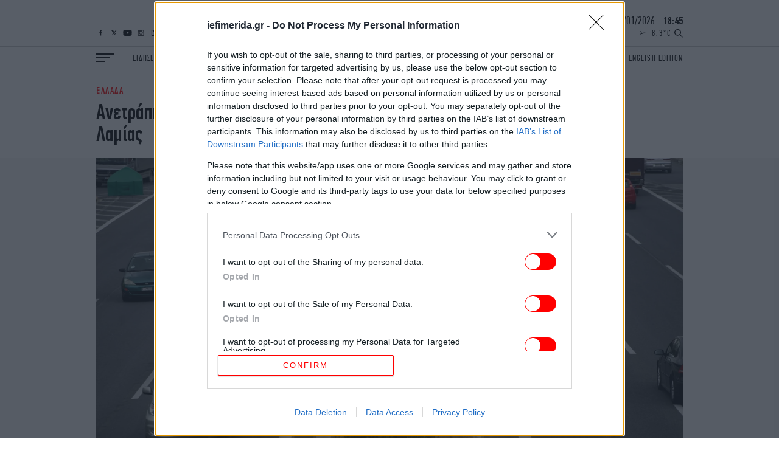

--- FILE ---
content_type: text/html; charset=UTF-8
request_url: https://www.iefimerida.gr/api/newsfeed
body_size: 6914
content:


<div class="news-feed">
  <div class="scroller">
    
<article class="node iefimerida-article node--type-article node--view-mode-news-feed node-article-news-feed">
  <div class="details f-details f-letter-spacing c-red centered">
    ΣΠΟΡ&nbsp;&nbsp;<span class="time">
      20:30
    </span>
  </div>
  <a class="article-link" href="/spor/panathinaikos-horis-tzoyritsits-sto-mats-me-tin-aek"  rel="bookmark"><h3 class="w-regular centered f-news">Παναθηναϊκός: Χωρίς Τζούριτσιτς στο ματς με την ΑΕΚ - Εκτός αποστολής Ταμπόρδα, Μλαντένοβιτς, Μαντσίνι</h3></a>
</article>

<article class="node iefimerida-article node--type-article node--view-mode-news-feed node-article-news-feed">
  <div class="details f-details f-letter-spacing c-red centered">
    ΣΠΟΡ&nbsp;&nbsp;<span class="time">
      20:23
    </span>
  </div>
  <a class="article-link" href="/spor/eyropaiko-polo-i-ethniki-dielyse-tin-toyrkia-me-20-8"  rel="bookmark"><h3 class="w-regular centered f-news">Ευρωπαϊκό Πρωτάθλημα Πόλο: Η Εθνική διέλυσε την Τουρκία με 20-8</h3></a>
</article>

<article class="node iefimerida-article node--type-article node--view-mode-news-feed node-article-news-feed">
  <div class="details f-details f-letter-spacing c-red centered">
    ΚΟΣΜΟΣ&nbsp;&nbsp;<span class="time">
      20:15
    </span>
  </div>
  <a class="article-link" href="/kosmos/israil-amfisbitei-synthesi-palaistiniakis-epitropis"  rel="bookmark"><h3 class="w-regular centered f-news">Το Ισραήλ αμφισβητεί τη σύνθεση της παλαιστινιακής επιτροπής που είναι αρμόδια για τη διοίκηση της Γάζας</h3></a>
</article>

<article class="node iefimerida-article node--type-article node--view-mode-news-feed node-article-news-feed">
  <div class="details f-details f-letter-spacing c-red centered">
    ΚΟΣΜΟΣ&nbsp;&nbsp;<span class="time">
      20:06
    </span>
  </div>
  <a class="article-link" href="/kosmos/agria-dolofonia-stin-konstantinoypoli-mahairose"  rel="bookmark"><h3 class="w-regular centered f-news">Άγρια δολοφονία στην Κωνσταντινούπολη: 15χρονος μαχαίρωσε 17χρονο μετά από καυγά επειδή...τον κοίταξε</h3></a>
</article>

<article class="node iefimerida-article node--type-article node--view-mode-news-feed node-article-news-feed">
  <div class="details f-details f-letter-spacing c-red centered">
    ΕΛΛΑΔΑ&nbsp;&nbsp;<span class="time">
      19:53
    </span>
  </div>
  <a class="article-link" href="/ellada/epithesi-toy-roybikona-spiti-toy-kosmitora-toy-apth"  rel="bookmark"><h3 class="w-regular centered f-news">Επίθεση του Ρουβίκωνα στο σπίτι του κοσμήτορα του ΑΠΘ, Π. Γκλαβίνη -Έγραψαν σε τοίχο συνθήματα για τη διαγραφή φοιτητή</h3></a>
</article>

<article class="node iefimerida-article node--type-article node--view-mode-news-feed node-article-news-feed">
  <div class="details f-details f-letter-spacing c-red centered">
    ΣΠΟΡ&nbsp;&nbsp;<span class="time">
      19:44
    </span>
  </div>
  <a class="article-link" href="/spor/nea-gkela-i-liberpoyl-meta-1-1-apenanti-stin-mpernli"  rel="bookmark"><h3 class="w-regular centered f-news">Premier League: Νέα «γκέλα» η Λίβερπουλ μετά το 1-1 απέναντι στην Μπέρνλι</h3></a>
</article>

<article class="node iefimerida-article node--type-article node--view-mode-news-feed node-article-news-feed">
  <div class="details f-details f-letter-spacing c-red centered">
    ΕΛΛΑΔΑ&nbsp;&nbsp;<span class="time">
      19:35
    </span>
  </div>
  <a class="article-link" href="/ellada/exafanisi-loras-mitera-oikogeneiako-periballon"  rel="bookmark"><h3 class="w-regular centered f-news">Εξαφάνιση Λόρας: Εξετάζουν το σενάριο να έφυγε με λεωφορείο -Ενδέχεται να ταξίδεψε με τα στοιχεία της μητέρας της</h3></a>
</article>

<article class="node iefimerida-article node--type-article node--view-mode-news-feed node-article-news-feed">
  <div class="details f-details f-letter-spacing c-red centered">
    ΕΛΛΑΔΑ&nbsp;&nbsp;<span class="time">
      19:32
    </span>
  </div>
  <a class="article-link" href="/ellada/agios-panteleimonas-pente-syllipseis-gia-narkotika"  rel="bookmark"><h3 class="w-regular centered f-news">Άγιος Παντελεήμονας: Πέντε συλλήψεις για ναρκωτικά -Τα έκρυβαν σε υδρορροή ναού</h3></a>
</article>

<article class="node iefimerida-article node--type-article node--view-mode-news-feed node-article-news-feed">
  <div class="details f-details f-letter-spacing c-red centered">
    ΚΟΣΜΟΣ&nbsp;&nbsp;<span class="time">
      19:26
    </span>
  </div>
  <a class="article-link" href="/kosmos/ypegrafi-emporiki-symfonia-metaxy-ee-kai-mercosur"  rel="bookmark"><h3 class="w-regular centered f-news">Υπεγράφη η ιστορική συμφωνία μεταξύ ΕΕ και Mercosur μετά από 25 χρόνια διαπραγματεύσεων</h3></a>
</article>

<article class="node iefimerida-article node--type-article node--view-mode-news-feed node-article-news-feed">
  <div class="details f-details f-letter-spacing c-red centered">
    ΣΠΟΡ&nbsp;&nbsp;<span class="time">
      19:20
    </span>
  </div>
  <a class="article-link" href="/spor/epiblitikos-o-olympiakos-me-104-89-kontra-sto-maroysi"  rel="bookmark"><h3 class="w-regular centered f-news">GBL: Επιβλητικός ο Ολυμπιακός με 104-89 κόντρα στο Μαρούσι</h3></a>
</article>

<article class="node iefimerida-article node--type-article node--view-mode-news-feed node-article-news-feed">
  <div class="details f-details f-letter-spacing c-red centered">
    ΚΟΣΜΟΣ&nbsp;&nbsp;<span class="time">
      19:12
    </span>
  </div>
  <a class="article-link" href="/kosmos/apolythike-gia-ta-resta-se-enan-kafe-axias-1-eyro-kai-60-sents-kai-tora-i-etaireia-prepei-na"  rel="bookmark"><h3 class="w-regular centered f-news">Απολύθηκε για τα ρέστα σε έναν καφέ αξίας 1 ευρώ και 60 σεντς και τώρα η εταιρεία πρέπει να του καταβάλει αποζημίωση 18 μηνών</h3></a>
</article>

<article class="node iefimerida-article node--type-article node--view-mode-news-feed node-article-news-feed">
  <div class="details f-details f-letter-spacing c-red centered">
    ΣΠΟΡ&nbsp;&nbsp;<span class="time">
      19:04
    </span>
  </div>
  <a class="article-link" href="/spor/teleytaia-fotografia-antino-prin-mpei-aeroplano-gia-athina"  rel="bookmark"><h3 class="w-regular centered f-news">Η τελευταία φωτογραφία του Αντίνο πριν μπει στο αεροπλάνο για να έρθει στην Αθήνα</h3></a>
</article>

<article class="node iefimerida-article node--type-article node--view-mode-news-feed node-article-news-feed">
  <div class="details f-details f-letter-spacing c-red centered">
    ΓΥΝΑΙΚΑ&nbsp;&nbsp;<span class="time">
      19:00
    </span>
  </div>
  <a class="article-link" href="https://www.bovary.gr/beauty/wellness/hiliometra-prepei-perpatiseis-gia-na-haseis-baros" target='_blank' rel="bookmark"><h3 class="w-regular centered f-news">Πόσα χιλιόμετρα πρέπει να περπατάτε καθημερινά για να χάσετε βάρος, σύμφωνα με μελέτη του Χάρβαρντ</h3></a>
</article>

<article class="node iefimerida-article node--type-article node--view-mode-news-feed node-article-news-feed">
  <div class="details f-details f-letter-spacing c-red centered">
    ΣΠΟΡ&nbsp;&nbsp;<span class="time">
      18:55
    </span>
  </div>
  <a class="article-link" href="/spor/pire-ntermpi-o-iraklis-me-1-0-anagennisi-karditsas"  rel="bookmark"><h3 class="w-regular centered f-news">Super League 2: Πήρε το ντέρμπι ο Ηρακλής με 1-0 κόντρα στην Αναγέννηση Καρδίτσας</h3></a>
</article>

<article class="node iefimerida-article node--type-article node--view-mode-news-feed node-article-news-feed">
  <div class="details f-details f-letter-spacing c-red centered">
    ΣΠΟΡ&nbsp;&nbsp;<span class="time">
      18:52
    </span>
  </div>
  <a class="article-link" href="/spor/aneti-prokrisi-toy-ari-sto-final-8"  rel="bookmark"><h3 class="w-regular centered f-news">Κύπελλο Ελλάδας: Άνετη πρόκριση του Άρη στο Final-8 με 93-75 επί του Περιστερίου</h3></a>
</article>

<article class="node iefimerida-article node--type-article node--view-mode-news-feed node-article-news-feed">
  <div class="details f-details f-letter-spacing c-red centered">
    ΑΥΤΟΚΙΝΗΤΟ&nbsp;&nbsp;<span class="time">
      18:49
    </span>
  </div>
  <a class="article-link" href="https://www.carandmotor.gr/nea/i-ferrari-poy-ehei-grapsei-pano-apo-15-ekat-hiliometra" target='_blank' rel="bookmark"><h3 class="w-regular centered f-news">Η μοναδική Ferrari που έχει διανύσει 1,5 εκατομμύριο χιλιόμετρα</h3></a>
</article>

<article class="node iefimerida-article node--type-article node--view-mode-news-feed node-article-news-feed">
  <div class="details f-details f-letter-spacing c-red centered">
    ΚΟΣΜΟΣ&nbsp;&nbsp;<span class="time">
      18:45
    </span>
  </div>
  <a class="article-link" href="/kosmos/efibi-emeine-paralyti-perasan-symptomata-gia-ponoys-periodoy"  rel="bookmark"><h3 class="w-regular centered f-news">Έφηβη έμεινε παράλυτη, χωρίς να μπορεί να μιλήσει αφού πέρασαν τα συμπτώματα για «πόνους περιόδου»: «Απροσδόκητη τραγωδία»</h3></a>
</article>

<article class="node iefimerida-article node--type-article node--view-mode-news-feed node-article-news-feed">
  <div class="details f-details f-letter-spacing c-red centered">
    ΣΠΟΡ&nbsp;&nbsp;<span class="time">
      18:29
    </span>
  </div>
  <a class="article-link" href="https://www.athletiko.gr/den-yparchei-mpar-stin-ispania-poy-na-min-echei-paei-o-mpelingcham-gymnazetai-kai-myrizei-alkool-52180" target='_blank' rel="bookmark"><h3 class="w-regular centered f-news">«Προπονείται και βρωμάει αλκοόλ»: Ο σταρ της Ρεάλ Μαδρίτης λατρεύει τα μπαρ</h3></a>
</article>

<article class="node iefimerida-article node--type-article node--view-mode-news-feed node-article-news-feed">
  <div class="details f-details f-letter-spacing c-red centered">
    ΚΟΣΜΟΣ&nbsp;&nbsp;<span class="time">
      18:25
    </span>
  </div>
  <a class="article-link" href="/kosmos/o-tramp-bazei-dasmoys-eyropi-gia-tin-groilandia"  rel="bookmark"><h3 class="w-regular centered f-news">Ο Τραμπ επιβάλλει δασμούς σε 8 χώρες της Ευρώπης επειδή δεν στηρίζουν το πλάνο του για τη Γροιλανδία</h3></a>
</article>

<article class="node iefimerida-article node--type-article node--view-mode-news-feed node-article-news-feed">
  <div class="details f-details f-letter-spacing c-red centered">
    ΣΠΟΡ&nbsp;&nbsp;<span class="time">
      18:22
    </span>
  </div>
  <a class="article-link" href="https://www.athletiko.gr/to-neo-gipedo-poy-tha-kostisei-dyo-fores-oso-to-goyemplei-poy-tha-vrisketai-kai-poia-omada-tha-paizei-52224" target='_blank' rel="bookmark"><h3 class="w-regular centered f-news">Το νέο γήπεδο που θα κοστίσει δύο φορές όσο το Γουέμπλεϊ -Ποια ομάδα θα παίζει εκεί</h3></a>
</article>

<article class="node iefimerida-article node--type-article node--view-mode-news-feed node-article-news-feed">
  <div class="details f-details f-letter-spacing c-red centered">
    ΖΩΗ&nbsp;&nbsp;<span class="time">
      18:14
    </span>
  </div>
  <a class="article-link" href="/zoi/eurovision-2026-14-prota-tragoydia-elliniki-symmetohi"  rel="bookmark"><h3 class="w-regular centered f-news">Eurovision 2026: Αυτά είναι τα 14 πρώτα τραγούδια που διεκδικούν την ελληνική συμμετοχή -Ακούστε τα ολόκληρα για πρώτη φορά</h3></a>
</article>

<article class="node iefimerida-article node--type-article node--view-mode-news-feed node-article-news-feed">
  <div class="details f-details f-letter-spacing c-red centered">
    ΑΥΤΟΚΙΝΗΤΟ&nbsp;&nbsp;<span class="time">
      18:10
    </span>
  </div>
  <a class="article-link" href="https://www.carandmotor.gr/nea/prosperasi-apo-dexia-epitrepetai-grafoyn" target='_blank' rel="bookmark"><h3 class="w-regular centered f-news">Προσπέραση από δεξιά -Πότε επιτρέπεται και πότε προβλέπεται πρόστιμο</h3></a>
</article>

<article class="node iefimerida-article node--type-article node--view-mode-news-feed node-article-news-feed">
  <div class="details f-details f-letter-spacing c-red centered">
    ΕΛΛΑΔΑ&nbsp;&nbsp;<span class="time">
      18:01
    </span>
  </div>
  <a class="article-link" href="/ellada/synagermos-stin-eyboia-megali-fotia-se-spiti"  rel="bookmark"><h3 class="w-regular centered f-news">Συναγερμός στην Εύβοια: Μεγάλη φωτιά σε σπίτι, δείτε βίντεο</h3></a>
</article>

<article class="node iefimerida-article node--type-article node--view-mode-news-feed node-article-news-feed">
  <div class="details f-details f-letter-spacing c-red centered">
    ΕΛΛΑΔΑ&nbsp;&nbsp;<span class="time">
      18:00
    </span>
  </div>
  <a class="article-link" href="https://www.carandmotor.gr/nea/allazoyn-oi-dromoi-stin-peloponniso" target='_blank' rel="bookmark"><h3 class="w-regular centered f-news">Πέφτει νέα άσφαλτος στην Πελοπόννησο -Ποια εμβληματική διαδρομή αναβαθμίζεται </h3></a>
</article>

<article class="node iefimerida-article node--type-article node--view-mode-news-feed node-article-news-feed">
  <div class="details f-details f-letter-spacing c-red centered">
    ΣΠΟΡ&nbsp;&nbsp;<span class="time">
      17:54
    </span>
  </div>
  <a class="article-link" href="/spor/antedrase-i-real-epikratise-me-2-0-tis-lebante"  rel="bookmark"><h3 class="w-regular centered f-news">La Liga: Αντέδρασε η Ρεάλ μετά τον αποκλεισμό στο Copa del Rey - Επικράτησε με 2-0 της Λεβάντε</h3></a>
</article>

<article class="node iefimerida-article node--type-article node--view-mode-news-feed node-article-news-feed">
  <div class="details f-details f-letter-spacing c-red centered">
    ΕΛΛΑΔΑ&nbsp;&nbsp;<span class="time">
      17:48
    </span>
  </div>
  <a class="article-link" href="/ellada/exafanisi-giatroy-kriti"  rel="bookmark"><h3 class="w-regular centered f-news">Εξαφάνιση γιατρού Κρήτη: Νέα μαρτυρία στρέφει τις έρευνες σε διαφορετική περιοχή</h3></a>
</article>

<article class="node iefimerida-article node--type-article node--view-mode-news-feed node-article-news-feed">
  <div class="details f-details f-letter-spacing c-red centered">
    ΣΠΟΡ&nbsp;&nbsp;<span class="time">
      17:36
    </span>
  </div>
  <a class="article-link" href="/spor/o-panserraikos-ekane-tin-anatropi-nikise-2-1-tin-kifisia"  rel="bookmark"><h3 class="w-regular centered f-news">Super League: Ο Πανσερραϊκός με Μασκανάκη έκανε την ανατροπή και νίκησε 2-1 στο φινάλε την Κηφισιά</h3></a>
</article>

<article class="node iefimerida-article node--type-article node--view-mode-news-feed node-article-news-feed">
  <div class="details f-details f-letter-spacing c-red centered">
    ΖΩΗ&nbsp;&nbsp;<span class="time">
      17:34
    </span>
  </div>
  <a class="article-link" href="/zoi/seven-dials-mythistorima-agkatha-kristi-seira-netflix"  rel="bookmark"><h3 class="w-regular centered f-news">Η νέα σειρά του Netflix που τα σπάει βασίζεται σε άγνωστο βιβλίο της Αγκάθα Κρίστι -Οι γρίφοι με το ρολόι θα σας τρελάνουν μέχρι τέλους</h3></a>
</article>

<article class="node iefimerida-article node--type-article node--view-mode-news-feed node-article-news-feed">
  <div class="details f-details f-letter-spacing c-red centered">
    ΚΟΣΜΟΣ&nbsp;&nbsp;<span class="time">
      17:27
    </span>
  </div>
  <a class="article-link" href="/kosmos/mesaioniko-dahtylidi-brethike-stin-norbigia"  rel="bookmark"><h3 class="w-regular centered f-news">Xρυσό μυστικό 800 ετών - Mεσαιωνικό δαχτυλίδι σπάνιας ομορφιάς βρέθηκε στην αρχαιότερη πόλη της Νορβηγίας</h3></a>
</article>

<article class="node iefimerida-article node--type-article node--view-mode-news-feed node-article-news-feed">
  <div class="details f-details f-letter-spacing c-red centered">
    ΥΓΕΙΑ&nbsp;&nbsp;<span class="time">
      17:24
    </span>
  </div>
  <a class="article-link" href="/ygeia/pos-enishyeis-anosopoiitiko-soy-se-3-ebdomades"  rel="bookmark"><h3 class="w-regular centered f-news">Πώς να ενισχύσεις το ανοσοποιητικό σου σε 3 εβδομάδες - Ο γιατρός και το βιβλίο που έγιναν viral στις ΗΠΑ</h3></a>
</article>

<article class="node iefimerida-article node--type-article node--view-mode-news-feed node-article-news-feed">
  <div class="details f-details f-letter-spacing c-red centered">
    ΕΛΛΑΔΑ&nbsp;&nbsp;<span class="time">
      17:19
    </span>
  </div>
  <a class="article-link" href="/ellada/biohalko-oikogeneiako-orama-biomihaniko-kolosso"  rel="bookmark"><h3 class="w-regular centered f-news">Ο αθόρυβος πατριάρχης της Βιοχάλκο που μετέτρεψε ένα οικογενειακό όραμα σε βιομηχανικό κολοσσό</h3></a>
</article>

<article class="node iefimerida-article node--type-article node--view-mode-news-feed node-article-news-feed">
  <div class="details f-details f-letter-spacing c-red centered">
    ΑΥΤΟΚΙΝΗΤΟ&nbsp;&nbsp;<span class="time">
      17:14
    </span>
  </div>
  <a class="article-link" href="https://www.carandmotor.gr/nea/oi-10-ishyroteroi-kinitires-diesel-olon-ton-epohon" target='_blank' rel="bookmark"><h3 class="w-regular centered f-news">Αυτοί είναι οι πιο ισχυροί κινητήρες diesel</h3></a>
</article>

<article class="node iefimerida-article node--type-article node--view-mode-news-feed node-article-news-feed">
  <div class="details f-details f-letter-spacing c-red centered">
    ΚΟΣΜΟΣ&nbsp;&nbsp;<span class="time">
      17:14
    </span>
  </div>
  <a class="article-link" href="/kosmos/pio-foteino-plasma-toy-kosmoy"  rel="bookmark"><h3 class="w-regular centered f-news">Το πιο φωτεινό πλάσμα του κόσμου - Το καλαμάρι της αβύσσου που ανάβει... φώτα στον βυθό</h3></a>
</article>

<article class="node iefimerida-article node--type-article node--view-mode-news-feed node-article-news-feed">
  <div class="details f-details f-letter-spacing c-red centered">
    ΖΩΗ&nbsp;&nbsp;<span class="time">
      17:08
    </span>
  </div>
  <a class="article-link" href="/zoi/ispaniki-basiliki-oikogeneia-apohairetise-prigkipissa-eirini"  rel="bookmark"><h3 class="w-regular centered f-news">Σύσσωμη η ισπανική βασιλική οικογένεια αποχαιρέτησε στην Μαδρίτη την πριγκίπισσα Ειρήνη -Θα ταξιδέψουν στην Αθήνα για το τελευταίο «αντίο» [εικόνες]</h3></a>
</article>

<article class="node iefimerida-article node--type-article node--view-mode-news-feed node-article-news-feed">
  <div class="details f-details f-letter-spacing c-red centered">
    DESIGN&nbsp;&nbsp;<span class="time">
      17:06
    </span>
  </div>
  <a class="article-link" href="/design/mikro-spiti-holargos-43-tm-iaponiko-styl-minimal"  rel="bookmark"><h3 class="w-regular centered f-news">Πώς χωράει η πολυτέλεια σε 43 τ.μ. -Ένα μικρό μίνιμαλ σπίτι στον Χολαργό, με ιαπωνικό στιλ, μας δείχνει τον τρόπο</h3></a>
</article>

<article class="node iefimerida-article node--type-article node--view-mode-news-feed node-article-news-feed">
  <div class="details f-details f-letter-spacing c-red centered">
    ΑΥΤΟΚΙΝΗΤΟ&nbsp;&nbsp;<span class="time">
      17:04
    </span>
  </div>
  <a class="article-link" href="https://www.carandmotor.gr/symboyles/meta-apo-poso-kairo-ligei-i-benzini-sto-rezerboyar" target='_blank' rel="bookmark"><h3 class="w-regular centered f-news">Πόσο καιρό πρέπει να κρατάς τη βενζίνη στο ρεζερβουάρ του αυτοκινήτου; </h3></a>
</article>

<article class="node iefimerida-article node--type-article node--view-mode-news-feed node-article-news-feed">
  <div class="details f-details f-letter-spacing c-red centered">
    ΓΥΝΑΙΚΑ&nbsp;&nbsp;<span class="time">
      17:00
    </span>
  </div>
  <a class="article-link" href="https://www.bovary.gr/beauty/skincare/tiger-grass-trend-poy-katapraynei-derma" target='_blank' rel="bookmark"><h3 class="w-regular centered f-news">Ανακαλύψτε το Tiger Grass, το κορεάτικο συστατικό περιποίησης που αναζωογονεί την επιδερμίδα </h3></a>
</article>

<article class="node iefimerida-article node--type-article node--view-mode-news-feed node-article-news-feed">
  <div class="details f-details f-letter-spacing c-red centered">
    ΚΟΣΜΟΣ&nbsp;&nbsp;<span class="time">
      16:59
    </span>
  </div>
  <a class="article-link" href="/kosmos/synagermos-sti-larnaka-pyrobolismoi-exo-apo-xenodoheio"  rel="bookmark"><h3 class="w-regular centered f-news">Συναγερμός στη Λάρνακα: Πυροβολισμοί έξω από ξενοδοχείο -Πληροφορίες για τραυματίες</h3></a>
</article>

<article class="node iefimerida-article node--type-article node--view-mode-news-feed node-article-news-feed">
  <div class="details f-details f-letter-spacing c-red centered">
    ΣΠΟΡ&nbsp;&nbsp;<span class="time">
      16:46
    </span>
  </div>
  <a class="article-link" href="/spor/gioynaitent-pire-ntermpi-me-2-0-kontra-stin-siti"  rel="bookmark"><h3 class="w-regular centered f-news">Premier League: ﻿Η Γιουνάιτεντ πήρε το ντέρμπι του Μάντσεστερ με 2-0 κόντρα στην Σίτι</h3></a>
</article>

<article class="node iefimerida-article node--type-article node--view-mode-news-feed node-article-news-feed">
  <div class="details f-details f-letter-spacing c-red centered">
    ΕΛΛΑΔΑ&nbsp;&nbsp;<span class="time">
      16:41
    </span>
  </div>
  <a class="article-link" href="/ellada/dendias-latiniki-ameriki-poly-konta-stin-ellada"  rel="bookmark"><h3 class="w-regular centered f-news">Ν. Δένδιας: Η Λατινική Αμερική είναι πολύ πιο κοντά στην Ελλάδα από ό,τι πιστεύουμε</h3></a>
</article>

<article class="node iefimerida-article node--type-article node--view-mode-news-feed node-article-news-feed">
  <div class="details f-details f-letter-spacing c-red centered">
    ΟΙΚΟΝΟΜΙΑ&nbsp;&nbsp;<span class="time">
      16:33
    </span>
  </div>
  <a class="article-link" href="https://www.economistas.gr/ergasia-syntaxi/74962_ta-10-epaggelmata-poy-odigoyn-tis-ayxiseis-misthon-2026-ti-deihnoyn-ta" target='_blank' rel="bookmark"><h3 class="w-regular centered f-news">Τα 10 επαγγέλματα που οδηγούν τις αυξήσεις μισθών το 2026 -Τι δείχνουν τα στοιχεία</h3></a>
</article>

<article class="node iefimerida-article node--type-article node--view-mode-news-feed node-article-news-feed">
  <div class="details f-details f-letter-spacing c-red centered">
    ΣΠΟΡ&nbsp;&nbsp;<span class="time">
      16:27
    </span>
  </div>
  <a class="article-link" href="/spor/mpeniteth-milame-gia-ena-diaforetiko-paihnidi-me-aek"  rel="bookmark"><h3 class="w-regular centered f-news">Μπενίτεθ: «Μιλάμε για ένα διαφορετικό παιχνίδι με την ΑΕΚ -Θα πάμε με αυτοπεποίθηση»</h3></a>
</article>

<article class="node iefimerida-article node--type-article node--view-mode-news-feed node-article-news-feed">
  <div class="details f-details f-letter-spacing c-red centered">
    GASTRONOMIE&nbsp;&nbsp;<span class="time">
      16:26
    </span>
  </div>
  <a class="article-link" href="https://www.bovary.gr/living/taste/syntagi-3-light-glyka-afoba-diatrofi" target='_blank' rel="bookmark"><h3 class="w-regular centered f-news">Συνταγές: 3 πεντανόστιμα γλυκά με χαμηλά λιπαρά και χωρίς ζάχαρη</h3></a>
</article>

<article class="node iefimerida-article node--type-article node--view-mode-news-feed node-article-news-feed">
  <div class="details f-details f-letter-spacing c-red centered">
    ΕΛΛΑΔΑ&nbsp;&nbsp;<span class="time">
      16:20
    </span>
  </div>
  <a class="article-link" href="/ellada/i-anartisi-kolyda-gia-ton-kairo"  rel="bookmark"><h3 class="w-regular centered f-news">«Ψύχος, άνεμος, κανονικός χειμώνας, όπως παλιά»: Η ανάρτηση Κολυδά για τον καιρό</h3></a>
</article>

<article class="node iefimerida-article node--type-article node--view-mode-news-feed node-article-news-feed">
  <div class="details f-details f-letter-spacing c-red centered">
    ΚΟΣΜΟΣ&nbsp;&nbsp;<span class="time">
      16:09
    </span>
  </div>
  <a class="article-link" href="/kosmos/hamenei-eipe-o-tramp-einai-ypeythynos-gia-ta-thymata-sto-iran"  rel="bookmark"><h3 class="w-regular centered f-news">Χαμενεΐ: Ο Τραμπ είναι υπεύθυνος για τα θύματα κατά τη διάρκεια των διαδηλώσεων στο Ιράν</h3></a>
</article>

<article class="node iefimerida-article node--type-article node--view-mode-news-feed node-article-news-feed">
  <div class="details f-details f-letter-spacing c-red centered">
    ΚΟΣΜΟΣ&nbsp;&nbsp;<span class="time">
      16:07
    </span>
  </div>
  <a class="article-link" href="https://www.economistas.gr/stories/74963_mpil-gkeits-giati-paramenei-aisiodoxos-gia-mellon-para-tis-prokliseis-ta-3-krisima" target='_blank' rel="bookmark"><h3 class="w-regular centered f-news">Μπιλ Γκέιτς: Γιατί παραμένει αισιόδοξος για το μέλλον παρά τις προκλήσεις -Τα 3 κρίσιμα ερωτήματα που θέτει</h3></a>
</article>

<article class="node iefimerida-article node--type-article node--view-mode-news-feed node-article-news-feed">
  <div class="details f-details f-letter-spacing c-red centered">
    ΓΥΝΑΙΚΑ&nbsp;&nbsp;<span class="time">
      16:01
    </span>
  </div>
  <a class="article-link" href="https://www.bovary.gr/people-and-style/celebrities/sofia-karbela-stilato-wide-leg-tzin-heimona" target='_blank' rel="bookmark"><h3 class="w-regular centered f-news">Η Σοφία Καρβέλα αποδεικνύει ότι το wide leg τζιν μπορεί να είναι κομψό και άνετο</h3></a>
</article>

<article class="node iefimerida-article node--type-article node--view-mode-news-feed node-article-news-feed">
  <div class="details f-details f-letter-spacing c-red centered">
    ΚΟΣΜΟΣ&nbsp;&nbsp;<span class="time">
      16:00
    </span>
  </div>
  <a class="article-link" href="/kosmos/agrios-tsakomos-toy-mask-me-ton-ceo-tis-ryanair"  rel="bookmark"><h3 class="w-regular centered f-news">«Είσαι παντελώς ηλίθιος»: Άγριος τσακωμός του Έλον Μασκ με τον CEO της Ryanair</h3></a>
</article>

<article class="node iefimerida-article node--type-article node--view-mode-news-feed node-article-news-feed">
  <div class="details f-details f-letter-spacing c-red centered">
    ΚΟΣΜΟΣ&nbsp;&nbsp;<span class="time">
      15:47
    </span>
  </div>
  <a class="article-link" href="https://www.flash.gr/soraghia-i-panemorfi-kai-thlimmeni-prighkipissa-toy-iran-1042764" target='_blank' rel="bookmark"><h3 class="w-regular centered f-news">Η αυτοκράτειρα με τα θλιμμένα μάτια: Το σύμβολο μιας χαμένης εποχής στο Ιράν</h3></a>
</article>

<article class="node iefimerida-article node--type-article node--view-mode-news-feed node-article-news-feed">
  <div class="details f-details f-letter-spacing c-red centered">
    ΠΟΛΙΤΙΚΗ&nbsp;&nbsp;<span class="time">
      15:37
    </span>
  </div>
  <a class="article-link" href="/politiki/syriza-se-parallilo-sympan-o-k-mitsotakis"  rel="bookmark"><h3 class="w-regular centered f-news">ΣΥΡΙΖΑ: Σε παράλληλο σύμπαν ο κ. Μητσοτάκης, μακριά από τα προβλήματα της κοινωνίας</h3></a>
</article>

  </div>
</div>




--- FILE ---
content_type: application/javascript
request_url: https://cdn.adsquirrel.ai/iefimerida.gr/chirp.js
body_size: 24644
content:
/* Updated 2026-01-16 13:56:18 */
!function r(o,i,s){function a(t,e){if(!i[t]){if(!o[t]){var n="function"==typeof require&&require;if(!e&&n)return n(t,!0);if(c)return c(t,!0);throw(e=new Error("Cannot find module '"+t+"'")).code="MODULE_NOT_FOUND",e}n=i[t]={exports:{}},o[t][0].call(n.exports,function(e){return a(o[t][1][e]||e)},n,n.exports,r,o,i,s)}return i[t].exports}for(var c="function"==typeof require&&require,e=0;e<s.length;e++)a(s[e]);return a}({1:[function(e,t,n){t.exports=e("./lib/axios")},{"./lib/axios":3}],2:[function(e,t,n){"use strict";var d=e("./../utils"),f=e("./../core/settle"),p=e("./../helpers/cookies"),g=e("./../helpers/buildURL"),h=e("../core/buildFullPath"),m=e("./../helpers/parseHeaders"),y=e("./../helpers/isURLSameOrigin"),b=e("../core/createError");t.exports=function(u){return new Promise(function(t,n){var e,r,o=u.data,i=u.headers,s=u.responseType,a=(d.isFormData(o)&&delete i["Content-Type"],new XMLHttpRequest),c=(u.auth&&(c=u.auth.username||"",e=u.auth.password?unescape(encodeURIComponent(u.auth.password)):"",i.Authorization="Basic "+btoa(c+":"+e)),h(u.baseURL,u.url));function l(){var e;a&&(e="getAllResponseHeaders"in a?m(a.getAllResponseHeaders()):null,e={data:s&&"text"!==s&&"json"!==s?a.response:a.responseText,status:a.status,statusText:a.statusText,headers:e,config:u,request:a},f(t,n,e),a=null)}a.open(u.method.toUpperCase(),g(c,u.params,u.paramsSerializer),!0),a.timeout=u.timeout,"onloadend"in a?a.onloadend=l:a.onreadystatechange=function(){a&&4===a.readyState&&(0!==a.status||a.responseURL&&0===a.responseURL.indexOf("file:"))&&setTimeout(l)},a.onabort=function(){a&&(n(b("Request aborted",u,"ECONNABORTED",a)),a=null)},a.onerror=function(){n(b("Network Error",u,null,a)),a=null},a.ontimeout=function(){var e="timeout of "+u.timeout+"ms exceeded";u.timeoutErrorMessage&&(e=u.timeoutErrorMessage),n(b(e,u,u.transitional&&u.transitional.clarifyTimeoutError?"ETIMEDOUT":"ECONNABORTED",a)),a=null},d.isStandardBrowserEnv()&&(r=(u.withCredentials||y(c))&&u.xsrfCookieName?p.read(u.xsrfCookieName):void 0)&&(i[u.xsrfHeaderName]=r),"setRequestHeader"in a&&d.forEach(i,function(e,t){void 0===o&&"content-type"===t.toLowerCase()?delete i[t]:a.setRequestHeader(t,e)}),d.isUndefined(u.withCredentials)||(a.withCredentials=!!u.withCredentials),s&&"json"!==s&&(a.responseType=u.responseType),"function"==typeof u.onDownloadProgress&&a.addEventListener("progress",u.onDownloadProgress),"function"==typeof u.onUploadProgress&&a.upload&&a.upload.addEventListener("progress",u.onUploadProgress),u.cancelToken&&u.cancelToken.promise.then(function(e){a&&(a.abort(),n(e),a=null)}),o=o||null,a.send(o)})}},{"../core/buildFullPath":9,"../core/createError":10,"./../core/settle":14,"./../helpers/buildURL":18,"./../helpers/cookies":20,"./../helpers/isURLSameOrigin":23,"./../helpers/parseHeaders":25,"./../utils":28}],3:[function(e,t,n){"use strict";var r=e("./utils"),o=e("./helpers/bind"),i=e("./core/Axios"),s=e("./core/mergeConfig");function a(e){var e=new i(e),t=o(i.prototype.request,e);return r.extend(t,i.prototype,e),r.extend(t,e),t}var c=a(e("./defaults"));c.Axios=i,c.create=function(e){return a(s(c.defaults,e))},c.Cancel=e("./cancel/Cancel"),c.CancelToken=e("./cancel/CancelToken"),c.isCancel=e("./cancel/isCancel"),c.all=function(e){return Promise.all(e)},c.spread=e("./helpers/spread"),c.isAxiosError=e("./helpers/isAxiosError"),t.exports=c,t.exports.default=c},{"./cancel/Cancel":4,"./cancel/CancelToken":5,"./cancel/isCancel":6,"./core/Axios":7,"./core/mergeConfig":13,"./defaults":16,"./helpers/bind":17,"./helpers/isAxiosError":22,"./helpers/spread":26,"./utils":28}],4:[function(e,t,n){"use strict";function r(e){this.message=e}r.prototype.toString=function(){return"Cancel"+(this.message?": "+this.message:"")},r.prototype.__CANCEL__=!0,t.exports=r},{}],5:[function(e,t,n){"use strict";var r=e("./Cancel");function o(e){if("function"!=typeof e)throw new TypeError("executor must be a function.");this.promise=new Promise(function(e){t=e});var t,n=this;e(function(e){n.reason||(n.reason=new r(e),t(n.reason))})}o.prototype.throwIfRequested=function(){if(this.reason)throw this.reason},o.source=function(){var t;return{token:new o(function(e){t=e}),cancel:t}},t.exports=o},{"./Cancel":4}],6:[function(e,t,n){"use strict";t.exports=function(e){return!(!e||!e.__CANCEL__)}},{}],7:[function(e,t,s){"use strict";var n=e("./../utils"),r=e("../helpers/buildURL"),o=e("./InterceptorManager"),u=e("./dispatchRequest"),d=e("./mergeConfig"),f=e("../helpers/validator"),p=f.validators;function i(e){this.defaults=e,this.interceptors={request:new o,response:new o}}i.prototype.request=function(t){"string"==typeof t?(t=arguments[1]||{}).url=arguments[0]:t=t||{},(t=d(this.defaults,t)).method?t.method=t.method.toLowerCase():this.defaults.method?t.method=this.defaults.method.toLowerCase():t.method="get";var e=t.transitional,n=(void 0!==e&&f.assertOptions(e,{silentJSONParsing:p.transitional(p.boolean,"1.0.0"),forcedJSONParsing:p.transitional(p.boolean,"1.0.0"),clarifyTimeoutError:p.transitional(p.boolean,"1.0.0")},!1),[]),r=!0;this.interceptors.request.forEach(function(e){"function"==typeof e.runWhen&&!1===e.runWhen(t)||(r=r&&e.synchronous,n.unshift(e.fulfilled,e.rejected))});var o,i=[];if(this.interceptors.response.forEach(function(e){i.push(e.fulfilled,e.rejected)}),!r){var s=[u,void 0];for(Array.prototype.unshift.apply(s,n),s=s.concat(i),o=Promise.resolve(t);s.length;)o=o.then(s.shift(),s.shift());return o}for(var a=t;n.length;){var c=n.shift(),l=n.shift();try{a=c(a)}catch(t){l(t);break}}try{o=u(a)}catch(t){return Promise.reject(t)}for(;i.length;)o=o.then(i.shift(),i.shift());return o},i.prototype.getUri=function(e){return e=d(this.defaults,e),r(e.url,e.params,e.paramsSerializer).replace(/^\?/,"")},n.forEach(["delete","get","head","options"],function(n){i.prototype[n]=function(e,t){return this.request(d(t||{},{method:n,url:e,data:(t||{}).data}))}}),n.forEach(["post","put","patch"],function(r){i.prototype[r]=function(e,t,n){return this.request(d(n||{},{method:r,url:e,data:t}))}}),t.exports=i},{"../helpers/buildURL":18,"../helpers/validator":27,"./../utils":28,"./InterceptorManager":8,"./dispatchRequest":11,"./mergeConfig":13}],8:[function(e,t,n){"use strict";var r=e("./../utils");function o(){this.handlers=[]}o.prototype.use=function(e,t,n){return this.handlers.push({fulfilled:e,rejected:t,synchronous:!!n&&n.synchronous,runWhen:n?n.runWhen:null}),this.handlers.length-1},o.prototype.eject=function(e){this.handlers[e]&&(this.handlers[e]=null)},o.prototype.forEach=function(t){r.forEach(this.handlers,function(e){null!==e&&t(e)})},t.exports=o},{"./../utils":28}],9:[function(e,t,n){"use strict";var r=e("../helpers/isAbsoluteURL"),o=e("../helpers/combineURLs");t.exports=function(e,t){return e&&!r(t)?o(e,t):t}},{"../helpers/combineURLs":19,"../helpers/isAbsoluteURL":21}],10:[function(e,t,n){"use strict";var i=e("./enhanceError");t.exports=function(e,t,n,r,o){e=new Error(e);return i(e,t,n,r,o)}},{"./enhanceError":12}],11:[function(e,t,n){"use strict";var r=e("./../utils"),o=e("./transformData"),i=e("../cancel/isCancel"),s=e("../defaults");function a(e){e.cancelToken&&e.cancelToken.throwIfRequested()}t.exports=function(t){return a(t),t.headers=t.headers||{},t.data=o.call(t,t.data,t.headers,t.transformRequest),t.headers=r.merge(t.headers.common||{},t.headers[t.method]||{},t.headers),r.forEach(["delete","get","head","post","put","patch","common"],function(e){delete t.headers[e]}),(t.adapter||s.adapter)(t).then(function(e){return a(t),e.data=o.call(t,e.data,e.headers,t.transformResponse),e},function(e){return i(e)||(a(t),e&&e.response&&(e.response.data=o.call(t,e.response.data,e.response.headers,t.transformResponse))),Promise.reject(e)})}},{"../cancel/isCancel":6,"../defaults":16,"./../utils":28,"./transformData":15}],12:[function(e,t,n){"use strict";t.exports=function(e,t,n,r,o){return e.config=t,n&&(e.code=n),e.request=r,e.response=o,e.isAxiosError=!0,e.toJSON=function(){return{message:this.message,name:this.name,description:this.description,number:this.number,fileName:this.fileName,lineNumber:this.lineNumber,columnNumber:this.columnNumber,stack:this.stack,config:this.config,code:this.code}},e}},{}],13:[function(e,t,n){"use strict";var u=e("../utils");t.exports=function(t,n){n=n||{};var r={},e=["url","method","data"],o=["headers","auth","proxy","params"],i=["baseURL","transformRequest","transformResponse","paramsSerializer","timeout","timeoutMessage","withCredentials","adapter","responseType","xsrfCookieName","xsrfHeaderName","onUploadProgress","onDownloadProgress","decompress","maxContentLength","maxBodyLength","maxRedirects","transport","httpAgent","httpsAgent","cancelToken","socketPath","responseEncoding"],s=["validateStatus"];function a(e,t){return u.isPlainObject(e)&&u.isPlainObject(t)?u.merge(e,t):u.isPlainObject(t)?u.merge({},t):u.isArray(t)?t.slice():t}function c(e){u.isUndefined(n[e])?u.isUndefined(t[e])||(r[e]=a(void 0,t[e])):r[e]=a(t[e],n[e])}u.forEach(e,function(e){u.isUndefined(n[e])||(r[e]=a(void 0,n[e]))}),u.forEach(o,c),u.forEach(i,function(e){u.isUndefined(n[e])?u.isUndefined(t[e])||(r[e]=a(void 0,t[e])):r[e]=a(void 0,n[e])}),u.forEach(s,function(e){e in n?r[e]=a(t[e],n[e]):e in t&&(r[e]=a(void 0,t[e]))});var l=e.concat(o).concat(i).concat(s),e=Object.keys(t).concat(Object.keys(n)).filter(function(e){return-1===l.indexOf(e)});return u.forEach(e,c),r}},{"../utils":28}],14:[function(e,t,n){"use strict";var o=e("./createError");t.exports=function(e,t,n){var r=n.config.validateStatus;n.status&&r&&!r(n.status)?t(o("Request failed with status code "+n.status,n.config,null,n.request,n)):e(n)}},{"./createError":10}],15:[function(e,t,n){"use strict";var o=e("./../utils"),i=e("./../defaults");t.exports=function(t,n,e){var r=this||i;return o.forEach(e,function(e){t=e.call(r,t,n)}),t}},{"./../defaults":16,"./../utils":28}],16:[function(c,l,e){!function(a){!function(){"use strict";var o=c("./utils"),i=c("./helpers/normalizeHeaderName"),r=c("./core/enhanceError"),t={"Content-Type":"application/x-www-form-urlencoded"};function s(e,t){!o.isUndefined(e)&&o.isUndefined(e["Content-Type"])&&(e["Content-Type"]=t)}var e,n={transitional:{silentJSONParsing:!0,forcedJSONParsing:!0,clarifyTimeoutError:!1},adapter:("undefined"!=typeof XMLHttpRequest?e=c("./adapters/xhr"):void 0!==a&&"[object process]"===Object.prototype.toString.call(a)&&(e=c("./adapters/http")),e),transformRequest:[function(e,t){{if(i(t,"Accept"),i(t,"Content-Type"),o.isFormData(e)||o.isArrayBuffer(e)||o.isBuffer(e)||o.isStream(e)||o.isFile(e)||o.isBlob(e))return e;if(o.isArrayBufferView(e))return e.buffer;if(o.isURLSearchParams(e))return s(t,"application/x-www-form-urlencoded;charset=utf-8"),e.toString();if(o.isObject(e)||t&&"application/json"===t["Content-Type"]){s(t,"application/json");var n=e,r=t=void 0;if(o.isString(n))try{return(t||JSON.parse)(n),o.trim(n)}catch(n){if("SyntaxError"!==n.name)throw n}return(r||JSON.stringify)(n)}return e}}],transformResponse:[function(e){var t=this.transitional,n=t&&t.silentJSONParsing,t=t&&t.forcedJSONParsing,n=!n&&"json"===this.responseType;if(n||t&&o.isString(e)&&e.length)try{return JSON.parse(e)}catch(e){if(n){if("SyntaxError"===e.name)throw r(e,this,"E_JSON_PARSE");throw e}}return e}],timeout:0,xsrfCookieName:"XSRF-TOKEN",xsrfHeaderName:"X-XSRF-TOKEN",maxContentLength:-1,maxBodyLength:-1,validateStatus:function(e){return 200<=e&&e<300},headers:{common:{Accept:"application/json, text/plain, */*"}}};o.forEach(["delete","get","head"],function(e){n.headers[e]={}}),o.forEach(["post","put","patch"],function(e){n.headers[e]=o.merge(t)}),l.exports=n}.call(this)}.call(this,c("_process"))},{"./adapters/http":2,"./adapters/xhr":2,"./core/enhanceError":12,"./helpers/normalizeHeaderName":24,"./utils":28,_process:47}],17:[function(e,t,n){"use strict";t.exports=function(n,r){return function(){for(var e=new Array(arguments.length),t=0;t<e.length;t++)e[t]=arguments[t];return n.apply(r,e)}}},{}],18:[function(e,t,n){"use strict";var o=e("./../utils");function i(e){return encodeURIComponent(e).replace(/%3A/gi,":").replace(/%24/g,"$").replace(/%2C/gi,",").replace(/%20/g,"+").replace(/%5B/gi,"[").replace(/%5D/gi,"]")}t.exports=function(e,t,n){if(!t)return e;var r,n=n?n(t):o.isURLSearchParams(t)?t.toString():(r=[],o.forEach(t,function(e,t){null!=e&&(o.isArray(e)?t+="[]":e=[e],o.forEach(e,function(e){o.isDate(e)?e=e.toISOString():o.isObject(e)&&(e=JSON.stringify(e)),r.push(i(t)+"="+i(e))}))}),r.join("&"));return n&&(-1!==(t=e.indexOf("#"))&&(e=e.slice(0,t)),e+=(-1===e.indexOf("?")?"?":"&")+n),e}},{"./../utils":28}],19:[function(e,t,n){"use strict";t.exports=function(e,t){return t?e.replace(/\/+$/,"")+"/"+t.replace(/^\/+/,""):e}},{}],20:[function(e,t,n){"use strict";var a=e("./../utils");t.exports=a.isStandardBrowserEnv()?{write:function(e,t,n,r,o,i){var s=[];s.push(e+"="+encodeURIComponent(t)),a.isNumber(n)&&s.push("expires="+new Date(n).toGMTString()),a.isString(r)&&s.push("path="+r),a.isString(o)&&s.push("domain="+o),!0===i&&s.push("secure"),document.cookie=s.join("; ")},read:function(e){e=document.cookie.match(new RegExp("(^|;\\s*)("+e+")=([^;]*)"));return e?decodeURIComponent(e[3]):null},remove:function(e){this.write(e,"",Date.now()-864e5)}}:{write:function(){},read:function(){return null},remove:function(){}}},{"./../utils":28}],21:[function(e,t,n){"use strict";t.exports=function(e){return/^([a-z][a-z\d\+\-\.]*:)?\/\//i.test(e)}},{}],22:[function(e,t,n){"use strict";t.exports=function(e){return"object"==typeof e&&!0===e.isAxiosError}},{}],23:[function(e,t,n){"use strict";var r,o,i,s=e("./../utils");function a(e){return o&&(i.setAttribute("href",e),e=i.href),i.setAttribute("href",e),{href:i.href,protocol:i.protocol?i.protocol.replace(/:$/,""):"",host:i.host,search:i.search?i.search.replace(/^\?/,""):"",hash:i.hash?i.hash.replace(/^#/,""):"",hostname:i.hostname,port:i.port,pathname:"/"===i.pathname.charAt(0)?i.pathname:"/"+i.pathname}}t.exports=s.isStandardBrowserEnv()?(o=/(msie|trident)/i.test(navigator.userAgent),i=document.createElement("a"),r=a(window.location.href),function(e){e=s.isString(e)?a(e):e;return e.protocol===r.protocol&&e.host===r.host}):function(){return!0}},{"./../utils":28}],24:[function(e,t,n){"use strict";var o=e("../utils");t.exports=function(n,r){o.forEach(n,function(e,t){t!==r&&t.toUpperCase()===r.toUpperCase()&&(n[r]=e,delete n[t])})}},{"../utils":28}],25:[function(e,t,n){"use strict";var o=e("./../utils"),i=["age","authorization","content-length","content-type","etag","expires","from","host","if-modified-since","if-unmodified-since","last-modified","location","max-forwards","proxy-authorization","referer","retry-after","user-agent"];t.exports=function(e){var t,n,r={};return e&&o.forEach(e.split("\n"),function(e){n=e.indexOf(":"),t=o.trim(e.substr(0,n)).toLowerCase(),n=o.trim(e.substr(n+1)),t&&(r[t]&&0<=i.indexOf(t)||(r[t]="set-cookie"===t?(r[t]||[]).concat([n]):r[t]?r[t]+", "+n:n))}),r}},{"./../utils":28}],26:[function(e,t,n){"use strict";t.exports=function(t){return function(e){return t.apply(null,e)}}},{}],27:[function(e,t,n){"use strict";var a=e("./../../package.json"),r={},c=(["object","boolean","number","function","string","symbol"].forEach(function(t,n){r[t]=function(e){return typeof e===t||"a"+(n<1?"n ":" ")+t}}),{}),i=a.version.split(".");function l(e,t){for(var n=t?t.split("."):i,r=e.split("."),o=0;o<3;o++){if(n[o]>r[o])return!0;if(n[o]<r[o])return!1}return!1}r.transitional=function(r,o,n){var i=o&&l(o);function s(e,t){return"[Axios v"+a.version+"] Transitional option '"+e+"'"+t+(n?". "+n:"")}return function(e,t,n){if(!1===r)throw new Error(s(t," has been removed in "+o));return i&&!c[t]&&(c[t]=!0,console.warn(s(t," has been deprecated since v"+o+" and will be removed in the near future"))),!r||r(e,t,n)}},t.exports={isOlderVersion:l,assertOptions:function(e,t,n){if("object"!=typeof e)throw new TypeError("options must be an object");for(var r=Object.keys(e),o=r.length;0<o--;){var i=r[o],s=t[i];if(s){var a=e[i],s=void 0===a||s(a,i,e);if(!0!==s)throw new TypeError("option "+i+" must be "+s)}else if(!0!==n)throw Error("Unknown option "+i)}},validators:r}},{"./../../package.json":29}],28:[function(e,t,u){"use strict";var o=e("./helpers/bind"),n=Object.prototype.toString;function i(e){return"[object Array]"===n.call(e)}function r(e){return void 0===e}function s(e){return null!==e&&"object"==typeof e}function a(e){if("[object Object]"!==n.call(e))return!1;e=Object.getPrototypeOf(e);return null===e||e===Object.prototype}function c(e){return"[object Function]"===n.call(e)}function l(e,t){if(null!=e)if(i(e="object"!=typeof e?[e]:e))for(var n=0,r=e.length;n<r;n++)t.call(null,e[n],n,e);else for(var o in e)Object.prototype.hasOwnProperty.call(e,o)&&t.call(null,e[o],o,e)}t.exports={isArray:i,isArrayBuffer:function(e){return"[object ArrayBuffer]"===n.call(e)},isBuffer:function(e){return null!==e&&!r(e)&&null!==e.constructor&&!r(e.constructor)&&"function"==typeof e.constructor.isBuffer&&e.constructor.isBuffer(e)},isFormData:function(e){return"undefined"!=typeof FormData&&e instanceof FormData},isArrayBufferView:function(e){return"undefined"!=typeof ArrayBuffer&&ArrayBuffer.isView?ArrayBuffer.isView(e):e&&e.buffer&&e.buffer instanceof ArrayBuffer},isString:function(e){return"string"==typeof e},isNumber:function(e){return"number"==typeof e},isObject:s,isPlainObject:a,isUndefined:r,isDate:function(e){return"[object Date]"===n.call(e)},isFile:function(e){return"[object File]"===n.call(e)},isBlob:function(e){return"[object Blob]"===n.call(e)},isFunction:c,isStream:function(e){return s(e)&&c(e.pipe)},isURLSearchParams:function(e){return"undefined"!=typeof URLSearchParams&&e instanceof URLSearchParams},isStandardBrowserEnv:function(){return("undefined"==typeof navigator||"ReactNative"!==navigator.product&&"NativeScript"!==navigator.product&&"NS"!==navigator.product)&&"undefined"!=typeof window&&"undefined"!=typeof document},forEach:l,merge:function n(){var r={};function e(e,t){a(r[t])&&a(e)?r[t]=n(r[t],e):a(e)?r[t]=n({},e):i(e)?r[t]=e.slice():r[t]=e}for(var t=0,o=arguments.length;t<o;t++)l(arguments[t],e);return r},extend:function(n,e,r){return l(e,function(e,t){n[t]=r&&"function"==typeof e?o(e,r):e}),n},trim:function(e){return e.trim?e.trim():e.replace(/^\s+|\s+$/g,"")},stripBOM:function(e){return e=65279===e.charCodeAt(0)?e.slice(1):e}}},{"./helpers/bind":17}],29:[function(e,t,n){t.exports={name:"axios",version:"0.21.4",description:"Promise based HTTP client for the browser and node.js",main:"index.js",scripts:{test:"grunt test",start:"node ./sandbox/server.js",build:"NODE_ENV=production grunt build",preversion:"npm test",version:"npm run build && grunt version && git add -A dist && git add CHANGELOG.md bower.json package.json",postversion:"git push && git push --tags",examples:"node ./examples/server.js",coveralls:"cat coverage/lcov.info | ./node_modules/coveralls/bin/coveralls.js",fix:"eslint --fix lib/**/*.js"},repository:{type:"git",url:"https://github.com/axios/axios.git"},keywords:["xhr","http","ajax","promise","node"],author:"Matt Zabriskie",license:"MIT",bugs:{url:"https://github.com/axios/axios/issues"},homepage:"https://axios-http.com",devDependencies:{coveralls:"^3.0.0","es6-promise":"^4.2.4",grunt:"^1.3.0","grunt-banner":"^0.6.0","grunt-cli":"^1.2.0","grunt-contrib-clean":"^1.1.0","grunt-contrib-watch":"^1.0.0","grunt-eslint":"^23.0.0","grunt-karma":"^4.0.0","grunt-mocha-test":"^0.13.3","grunt-ts":"^6.0.0-beta.19","grunt-webpack":"^4.0.2","istanbul-instrumenter-loader":"^1.0.0","jasmine-core":"^2.4.1",karma:"^6.3.2","karma-chrome-launcher":"^3.1.0","karma-firefox-launcher":"^2.1.0","karma-jasmine":"^1.1.1","karma-jasmine-ajax":"^0.1.13","karma-safari-launcher":"^1.0.0","karma-sauce-launcher":"^4.3.6","karma-sinon":"^1.0.5","karma-sourcemap-loader":"^0.3.8","karma-webpack":"^4.0.2","load-grunt-tasks":"^3.5.2",minimist:"^1.2.0",mocha:"^8.2.1",sinon:"^4.5.0","terser-webpack-plugin":"^4.2.3",typescript:"^4.0.5","url-search-params":"^0.10.0",webpack:"^4.44.2","webpack-dev-server":"^3.11.0"},browser:{"./lib/adapters/http.js":"./lib/adapters/xhr.js"},jsdelivr:"dist/axios.min.js",unpkg:"dist/axios.min.js",typings:"./index.d.ts",dependencies:{"follow-redirects":"^1.14.0"},bundlesize:[{path:"./dist/axios.min.js",threshold:"5kB"}]}},{}],30:[function(e,t,n){var r,o;r=window.document,o=function(n){"use strict";var r=document,o=window,i=/^loaded|^i|^c/.test(r.readyState),s="DOMContentLoaded";return new Promise(function(e){if(i)return e(n);function t(){e(n),r.removeEventListener(s,t),o.removeEventListener("load",t)}r.addEventListener(s,t),o.addEventListener("load",t)})},void 0!==t?t.exports=o:r.ready=o},{}],31:[function(e,t,n){var r,o=e("./list.json");function i(){r=new RegExp(o.join("|"),"i")}function s(e){return-1===o.indexOf(e)}t.exports=function(e){return r.test(e)},t.exports.find=function(e){e=e.match(r);return e&&e[0]},t.exports.extend=function(e){[].push.apply(o,e.filter(s)),i()},t.exports.exclude=function(e){for(var t=e.length;t--;){var n=o.lastIndexOf(e[t].toLowerCase());-1<n&&o.splice(n,1)}i()};try{new RegExp("(?<! cu)bot").test("dangerbot"),o.splice(o.lastIndexOf("bot"),1),o.push("(?<! cu)bot"),o.splice(o.lastIndexOf("google"),1),o.push("(?<! channel\\/)google(?!app\\/)"),o.splice(o.lastIndexOf("search"),1),o.push("(?<! (ya|yandex))search"),o.splice(o.lastIndexOf("http"),1),o.push("(?<!(lib))http"),o.splice(o.lastIndexOf("java"),1),o.push("java(?!;)"),o.splice(o.lastIndexOf("fetch"),1),o.push("(?<!(mozac))fetch")}catch(e){}i()},{"./list.json":32}],32:[function(e,t,n){t.exports=[" daum[/|\\s]"," deusu/","(?:^|\\s)site","@[a-z]","\\(at\\)[a-z]","\\(github\\.com/","\\[at\\][a-z]","^12345","^<","^ace explorer","^acoon","^active","^ad muncher","^ahc/","^anglesharp/","^anonymous","^apache","^applicationhealthservice","^arachni/","^astute srm","^avsdevicesdk/","^axios/","^bidtellect/","^biglotron","^blackboard safeassign","^blocknote.net","^blogtrottr/","^browsershots","^cakephp","^camo asset proxy","^captivenetworksupport","^castro","^clamav[\\s/]","^cobweb/","^coccoc","^collectd/","^custom$","^dap ","^datadog agent/","^davclnt","^deluge","^discourse","^dispatch/\\d","^disqus/","^duckduckgo","^evernote clip resolver","^facebook","^faraday","^fdm[/\\s]\\d","^flashget","^friendica","^getright/","^gigablastopensource","^googal","^goose","^gozilla/","^greenbrowser","^hatena","^hexometer","^hobbit","^hotzonu","^hwcdn/","^infox-wisg","^ingrid/\\d","^integrity/","^jeode/","^jetbrains","^jetty/","^jigsaw","^libwww","^linkdex","^lwp-","^lwp::simple","^mailchimp\\.com$","^metauri","^microsoft bits","^microsoft data","^microsoft office existence","^microsoft office protocol discovery","^microsoft windows network diagnostics","^microsoft-cryptoapi","^microsoft-webdav-miniredir","^monit","^movabletype","^mozilla/\\d\\.\\d \\(compatible;?\\)$","^my browser$","^navermailapp","^netsurf","^ning","^node-superagent","^notetextview","^nuzzel","^octopus","^offline explorer","^ossproxy","^pagething","^panscient","^perimeterx","^photon/","^php","^postman","^postrank","^prometheus/","^python","^ramblermail","^restsharp/","^robozilla/","^ruby$","^scrapy","^seo","^shareaza","^shortlinktranslate","^sistrix","^sixy.ch/","^smallproxy","^snap$","^snapchat","^space bison","^spotify/","^sprinklr","^svn","^swcd ","^t-online browser","^taringa","^test certificate info","^the knowledge ai","^thinklab","^thumb","^traackr.com","^transmission","^tumblr/","^ucmore","^upflow/","^user_agent","^vbulletin","^venus/fedoraplanet","^w3c","^webcopier","^wget","^whatsapp","^whatweb","^www-mechanize","^xenu link sleuth","^xymon","^yahoo","^yandex","^zabbix","^zdm/\\d","^zmeu$","adbeat\\.com","amiga","appinsights","archive","ask jeeves/teoma","bit.ly/","bluecoat drtr","bot","browsex","burpcollaborator","capture","catch","check","chrome-lighthouse","chromeframe","client","cloud","crawl","cron","daemon","dareboost","datanyze","dataprovider","dejaclick","dmbrowser","download","email","evc-batch/","feed","fetch","finder","firephp","freesafeip","ghost","gomezagent","google","headlesschrome/","http","httrack","hubspot marketing grader","hydra","ibisbrowser","images","index","ips-agent","java","jorgee","library","mail\\.ru/","manager","monitor","neustar wpm","news","nutch","offbyone","optimize","pagespeed","parse","perl","phantom","pingdom","powermarks","preview","probe","ptst[/ ]\\d","reader","rigor","rss","scan","scrape","search","server","sogou","sparkler/","spider","statuscake","stumbleupon\\.com","supercleaner","synapse","synthetic","toolbar","torrent","tracemyfile","transcoder","trendsmapresolver","twingly recon","url","valid","wapchoi/","wappalyzer","webglance","webkit2png","whatcms/","wordpress","zgrab"]},{}],33:[function(e,E,t){!function(e){"use strict";var c,f,p,g,l,u,t,s=Object.prototype,d=s.hasOwnProperty,n="function"==typeof Symbol?Symbol:{},r=n.iterator||"@@iterator",a=n.asyncIterator||"@@asyncIterator",h=n.toStringTag||"@@toStringTag",n="object"==typeof E,i=e.regeneratorRuntime;function m(e,t,n,r){var o,i,s,a,t=t&&t.prototype instanceof b?t:b,t=Object.create(t.prototype),r=new k(r||[]);return t._invoke=(o=e,i=n,s=r,a=f,function(e,t){if(a===g)throw new Error("Generator is already running");if(a===l){if("throw"===e)throw t;return q()}for(s.method=e,s.arg=t;;){var n=s.delegate;if(n){n=function e(t,n){var r=t.iterator[n.method];if(r===c){if(n.delegate=null,"throw"===n.method){if(t.iterator.return&&(n.method="return",n.arg=c,e(t,n),"throw"===n.method))return u;n.method="throw",n.arg=new TypeError("The iterator does not provide a 'throw' method")}return u}r=y(r,t.iterator,n.arg);if("throw"===r.type)return n.method="throw",n.arg=r.arg,n.delegate=null,u;r=r.arg;return r?r.done?(n[t.resultName]=r.value,n.next=t.nextLoc,"return"!==n.method&&(n.method="next",n.arg=c),n.delegate=null,u):r:(n.method="throw",n.arg=new TypeError("iterator result is not an object"),n.delegate=null,u)}(n,s);if(n){if(n===u)continue;return n}}if("next"===s.method)s.sent=s._sent=s.arg;else if("throw"===s.method){if(a===f)throw a=l,s.arg;s.dispatchException(s.arg)}else"return"===s.method&&s.abrupt("return",s.arg);a=g;n=y(o,i,s);if("normal"===n.type){if(a=s.done?l:p,n.arg===u)continue;return{value:n.arg,done:s.done}}"throw"===n.type&&(a=l,s.method="throw",s.arg=n.arg)}}),t}function y(e,t,n){try{return{type:"normal",arg:e.call(t,n)}}catch(e){return{type:"throw",arg:e}}}function b(){}function v(){}function o(){}function w(e){["next","throw","return"].forEach(function(t){e[t]=function(e){return this._invoke(t,e)}})}function _(s){var t;this._invoke=function(n,r){function e(){return new Promise(function(e,t){!function t(e,n,r,o){var i,e=y(s[e],s,n);return"throw"!==e.type?(n=(i=e.arg).value)&&"object"==typeof n&&d.call(n,"__await")?Promise.resolve(n.__await).then(function(e){t("next",e,r,o)},function(e){t("throw",e,r,o)}):Promise.resolve(n).then(function(e){i.value=e,r(i)},o):void o(e.arg)}(n,r,e,t)})}return t=t?t.then(e,e):e()}}function A(e){var t={tryLoc:e[0]};1 in e&&(t.catchLoc=e[1]),2 in e&&(t.finallyLoc=e[2],t.afterLoc=e[3]),this.tryEntries.push(t)}function S(e){var t=e.completion||{};t.type="normal",delete t.arg,e.completion=t}function k(e){this.tryEntries=[{tryLoc:"root"}],e.forEach(A,this),this.reset(!0)}function x(t){if(t){var n,e=t[r];if(e)return e.call(t);if("function"==typeof t.next)return t;if(!isNaN(t.length))return n=-1,(e=function e(){for(;++n<t.length;)if(d.call(t,n))return e.value=t[n],e.done=!1,e;return e.value=c,e.done=!0,e}).next=e}return{next:q}}function q(){return{value:c,done:!0}}i?n&&(E.exports=i):((i=e.regeneratorRuntime=n?E.exports:{}).wrap=m,f="suspendedStart",p="suspendedYield",g="executing",l="completed",u={},(e={})[r]=function(){return this},(n=(n=Object.getPrototypeOf)&&n(n(x([]))))&&n!==s&&d.call(n,r)&&(e=n),t=o.prototype=b.prototype=Object.create(e),(v.prototype=t.constructor=o).constructor=v,o[h]=v.displayName="GeneratorFunction",i.isGeneratorFunction=function(e){e="function"==typeof e&&e.constructor;return!!e&&(e===v||"GeneratorFunction"===(e.displayName||e.name))},i.mark=function(e){return Object.setPrototypeOf?Object.setPrototypeOf(e,o):(e.__proto__=o,h in e||(e[h]="GeneratorFunction")),e.prototype=Object.create(t),e},i.awrap=function(e){return{__await:e}},w(_.prototype),_.prototype[a]=function(){return this},i.AsyncIterator=_,i.async=function(e,t,n,r){var o=new _(m(e,t,n,r));return i.isGeneratorFunction(t)?o:o.next().then(function(e){return e.done?e.value:o.next()})},w(t),t[h]="Generator",t[r]=function(){return this},t.toString=function(){return"[object Generator]"},i.keys=function(n){var e,r=[];for(e in n)r.push(e);return r.reverse(),function e(){for(;r.length;){var t=r.pop();if(t in n)return e.value=t,e.done=!1,e}return e.done=!0,e}},i.values=x,k.prototype={constructor:k,reset:function(e){if(this.prev=0,this.next=0,this.sent=this._sent=c,this.done=!1,this.delegate=null,this.method="next",this.arg=c,this.tryEntries.forEach(S),!e)for(var t in this)"t"===t.charAt(0)&&d.call(this,t)&&!isNaN(+t.slice(1))&&(this[t]=c)},stop:function(){this.done=!0;var e=this.tryEntries[0].completion;if("throw"===e.type)throw e.arg;return this.rval},dispatchException:function(n){if(this.done)throw n;var r=this;function e(e,t){return i.type="throw",i.arg=n,r.next=e,t&&(r.method="next",r.arg=c),!!t}for(var t=this.tryEntries.length-1;0<=t;--t){var o=this.tryEntries[t],i=o.completion;if("root"===o.tryLoc)return e("end");if(o.tryLoc<=this.prev){var s=d.call(o,"catchLoc"),a=d.call(o,"finallyLoc");if(s&&a){if(this.prev<o.catchLoc)return e(o.catchLoc,!0);if(this.prev<o.finallyLoc)return e(o.finallyLoc)}else if(s){if(this.prev<o.catchLoc)return e(o.catchLoc,!0)}else{if(!a)throw new Error("try statement without catch or finally");if(this.prev<o.finallyLoc)return e(o.finallyLoc)}}}},abrupt:function(e,t){for(var n=this.tryEntries.length-1;0<=n;--n){var r=this.tryEntries[n];if(r.tryLoc<=this.prev&&d.call(r,"finallyLoc")&&this.prev<r.finallyLoc){var o=r;break}}var i=(o=o&&("break"===e||"continue"===e)&&o.tryLoc<=t&&t<=o.finallyLoc?null:o)?o.completion:{};return i.type=e,i.arg=t,o?(this.method="next",this.next=o.finallyLoc,u):this.complete(i)},complete:function(e,t){if("throw"===e.type)throw e.arg;return"break"===e.type||"continue"===e.type?this.next=e.arg:"return"===e.type?(this.rval=this.arg=e.arg,this.method="return",this.next="end"):"normal"===e.type&&t&&(this.next=t),u},finish:function(e){for(var t=this.tryEntries.length-1;0<=t;--t){var n=this.tryEntries[t];if(n.finallyLoc===e)return this.complete(n.completion,n.afterLoc),S(n),u}},catch:function(e){for(var t=this.tryEntries.length-1;0<=t;--t){var n,r,o=this.tryEntries[t];if(o.tryLoc===e)return"throw"===(n=o.completion).type&&(r=n.arg,S(o)),r}throw new Error("illegal catch attempt")},delegateYield:function(e,t,n){return this.delegate={iterator:x(e),resultName:t,nextLoc:n},"next"===this.method&&(this.arg=c),u}})}(function(){return this}()||Function("return this")())},{}],34:[function(e,t,n){"use strict";t.exports={lang:"el",debug:!1,services:{nlp:{debug:!1,active:!0,functions:{brandSafe:{active:!0,gam_key:"adsq_bs"},sentiment:{active:!0,gam_key:"adsq_bs_sent"},multiclass:{active:!0,gam_key:"adsq_bs_class"},named_entities:{active:!0,gam_key:"adsq_bs_ne"}},check_ld_json:!0,scroll_offset:"300",published_at_selector:'meta[property="article:published_time"]',last_modified_selector:'meta[property="og:updated_time"]',published_at_attribute:"content",last_modified_attribute:"content"},campaign_tracker:{debug:!1,pairs:[{name:"DV",lookup:"[data-uri]"},{name:"IAS",lookup:"https://static.adsafeprotected.com/IAS_PassbackAds"},{name:"MOAT",lookup:"https://z.moatads.com/fallback/ad.png"}],active:!0},keyword_targeting:{debug:!1,active:!0}},scrapping:{bouquets:[{url_path:"iefimerida",selectors:[{label:"title",selector:".article-header h1",attribute:null},{label:"content",selector:".field--name-body",attribute:null},{label:"description",selector:'meta[name="description"]',attribute:"content"},{label:"keywords",selector:'meta[name="news_keywords"]',attribute:"content"},{label:"image",selector:'meta[property="og:image"]',attribute:"content"},{label:"images",selector:".field--name-body .wp-block-image img",attribute:"data-src"}]}],remove_selectors:[".inline-ad-wrapper",".news-list",".similar-articles-wrapper"]},active_services:["nlp","campaign_tracker","keyword_targeting"]}},{}],35:[function(e,t,n){"use strict";t.exports={pre:function(){},post:function(){}}},{}],36:[function(e,t,n){"use strict";t.exports={pre:function(){},post:function(){}}},{}],37:[function(e,t,n){"use strict";t.exports=function(){}},{}],38:[function(r,u,d){"use strict";r("regenerator-runtime/runtime");var o,i,s,a,c,l,e=r("../../includes/utils"),t=([Element.prototype,CharacterData.prototype,DocumentType.prototype].forEach(function(e){e.hasOwnProperty("remove")||Object.defineProperty(e,"remove",{configurable:!0,enumerable:!0,writable:!0,value:function(){this.parentNode.removeChild(this)}})}),!1),n=r("isbot");n.extend(["Googlebot","Mediapartners-Google","Storebot-Google","DuplexWeb-Google","Google Favicon","googleweblight","Google-Read-Aloud","FeedFetcher-Google","AdsBot-Google","APIs-Google","Applebot"]),(t=!(window.navigator&&window.navigator.userAgent&&!n(window.navigator.userAgent))||t)||(o=r("./config"),n=r("./pagesense"),i=r("./custom-read"),s=r("./custom-write"),a=r("./custom"),c=r("document-ready-promise"),window.ADSQ=window.hasOwnProperty("ADSQ")&&window.ADSQ.hasOwnProperty("response")&&window.ADSQ.response?{start:(new Date).getTime(),in_iframe:window!==window.parent,response:window.ADSQ.response}:{start:(new Date).getTime(),in_iframe:window!==window.parent,response:null},l=new e.Utils(o,s),n.then(function(n){var e;window.ADSQ.page_type=n,window.googletag=window.googletag||{cmd:[]},"Article"===n&&null!==(e=o.services)&&void 0!==e&&(null!==(e=e.nlp)&&void 0!==e&&e.active)&&l.ask().then(function(t){var e;o.services.hasOwnProperty("nlp")&&o.services.nlp.active?(e=new(r("../../services/nlp"))(l,o,i,s),"Article"===n?e.read(t):e.notApplicable()):o.services.hasOwnProperty("nlp")&&o.services.nlp.debug&&console.log("AdSquirrel Brand safety: DISABLED by configuration"),o.services.hasOwnProperty("keyword_targeting")&&o.services.keyword_targeting.active?new(r("../../services/keyword_targeting"))(o,i,s).read(t):o.services.hasOwnProperty("keyword_targeting")&&o.services.keyword_targeting.debug&&console.log("AdSquirrel Keyword Targeting: DISABLED by configuration"),o.services.hasOwnProperty("campaign_tracker")&&o.services.campaign_tracker.active?new(r("../../services/campaign_tracker"))(o).run():o.services.hasOwnProperty("campaign_tracker")&&o.services.campaign_tracker.debug&&console.log("AdSquirrel Campaign Tracker: DISABLED by configuration"),new(r("../../services/line_item_tracker"))(o,"iefimerida.gr").run(),c().then(function(){var e=document.querySelector('script[type="text/creative"]');o.debug&&console.log("AdSquirrel RenderCreative: tag",e),window.ADSQ.in_iframe&&e&&new(r("../../services/render_creative"))(o,e,t).run()}),a()}).catch(function(e){console.log("AdSquirrel ask ERROR: "+e)})}))},{"../../includes/utils":41,"../../services/campaign_tracker":42,"../../services/keyword_targeting":43,"../../services/line_item_tracker":44,"../../services/nlp":45,"../../services/render_creative":46,"./config":34,"./custom":37,"./custom-read":35,"./custom-write":36,"./pagesense":39,"document-ready-promise":30,isbot:31,"regenerator-runtime/runtime":33}],39:[function(e,t,n){"use strict";var r=new Promise(function(e,t){var n="ROS",r=window.location.pathname.replace("/","").split("/")||[];e(n=2<=(r=r.filter(String)).length&&"tag"!==r[0]?"Article":n)});t.exports=r},{}],40:[function(e,t,c){"use strict";y=String.fromCharCode,n="ABCDEFGHIJKLMNOPQRSTUVWXYZabcdefghijklmnopqrstuvwxyz0123456789+/=",r="ABCDEFGHIJKLMNOPQRSTUVWXYZabcdefghijklmnopqrstuvwxyz0123456789+-$",o={};var y,n,r,o,s,i=s={compressToBase64:function(e){if(null==e)return"";var t=s._compress(e,6,function(e){return n.charAt(e)});switch(t.length%4){default:case 0:return t;case 1:return t+"===";case 2:return t+"==";case 3:return t+"="}},decompressFromBase64:function(t){return null==t?"":""==t?null:s._decompress(t.length,32,function(e){return a(n,t.charAt(e))})},compressToUTF16:function(e){return null==e?"":s._compress(e,15,function(e){return y(e+32)})+" "},decompressFromUTF16:function(t){return null==t?"":""==t?null:s._decompress(t.length,16384,function(e){return t.charCodeAt(e)-32})},compressToUint8Array:function(e){for(var t=s.compress(e),n=new Uint8Array(2*t.length),r=0,o=t.length;r<o;r++){var i=t.charCodeAt(r);n[2*r]=i>>>8,n[2*r+1]=i%256}return n},decompressFromUint8Array:function(e){if(null==e)return s.decompress(e);for(var t=new Array(e.length/2),n=0,r=t.length;n<r;n++)t[n]=256*e[2*n]+e[2*n+1];var o=[];return t.forEach(function(e){o.push(y(e))}),s.decompress(o.join(""))},compressToEncodedURIComponent:function(e){return null==e?"":s._compress(e,6,function(e){return r.charAt(e)})},decompressFromEncodedURIComponent:function(t){return null==t?"":""==t?null:(t=t.replace(/ /g,"+"),s._decompress(t.length,32,function(e){return a(r,t.charAt(e))}))},compress:function(e){return s._compress(e,16,function(e){return y(e)})},_compress:function(u,e,t){if(null==u)return"";for(var n,r,d,f,p={},g={},o="",i=2,h=3,s=2,a=[],c=0,l=0,m=0;m<u.length;m+=1)if(d=u.charAt(m),Object.prototype.hasOwnProperty.call(p,d)||(p[d]=h++,g[d]=!0),f=o+d,Object.prototype.hasOwnProperty.call(p,f))o=f;else{if(Object.prototype.hasOwnProperty.call(g,o)){if(o.charCodeAt(0)<256){for(n=0;n<s;n++)c<<=1,l==e-1?(l=0,a.push(t(c)),c=0):l++;for(r=o.charCodeAt(0),n=0;n<8;n++)c=c<<1|1&r,l==e-1?(l=0,a.push(t(c)),c=0):l++,r>>=1}else{for(r=1,n=0;n<s;n++)c=c<<1|r,l==e-1?(l=0,a.push(t(c)),c=0):l++,r=0;for(r=o.charCodeAt(0),n=0;n<16;n++)c=c<<1|1&r,l==e-1?(l=0,a.push(t(c)),c=0):l++,r>>=1}0==--i&&(i=Math.pow(2,s),s++),delete g[o]}else for(r=p[o],n=0;n<s;n++)c=c<<1|1&r,l==e-1?(l=0,a.push(t(c)),c=0):l++,r>>=1;0==--i&&(i=Math.pow(2,s),s++),p[f]=h++,o=String(d)}if(""!==o){if(Object.prototype.hasOwnProperty.call(g,o)){if(o.charCodeAt(0)<256){for(n=0;n<s;n++)c<<=1,l==e-1?(l=0,a.push(t(c)),c=0):l++;for(r=o.charCodeAt(0),n=0;n<8;n++)c=c<<1|1&r,l==e-1?(l=0,a.push(t(c)),c=0):l++,r>>=1}else{for(r=1,n=0;n<s;n++)c=c<<1|r,l==e-1?(l=0,a.push(t(c)),c=0):l++,r=0;for(r=o.charCodeAt(0),n=0;n<16;n++)c=c<<1|1&r,l==e-1?(l=0,a.push(t(c)),c=0):l++,r>>=1}0==--i&&(i=Math.pow(2,s),s++),delete g[o]}else for(r=p[o],n=0;n<s;n++)c=c<<1|1&r,l==e-1?(l=0,a.push(t(c)),c=0):l++,r>>=1;0==--i&&(i=Math.pow(2,s),s++)}for(r=2,n=0;n<s;n++)c=c<<1|1&r,l==e-1?(l=0,a.push(t(c)),c=0):l++,r>>=1;for(;;){if(c<<=1,l==e-1){a.push(t(c));break}l++}return a.join("")},decompress:function(t){return null==t?"":""==t?null:s._decompress(t.length,32768,function(e){return t.charCodeAt(e)})},_decompress:function(u,e,t){for(var d,n,r,o,i,s,a=[],c=4,f=4,p=3,g="",h=[],l={val:t(0),position:e,index:1},m=0;m<3;m+=1)a[m]=m;for(n=0,o=Math.pow(2,2),i=1;i!=o;)r=l.val&l.position,l.position>>=1,0==l.position&&(l.position=e,l.val=t(l.index++)),n|=(0<r?1:0)*i,i<<=1;switch(n){case 0:for(n=0,o=Math.pow(2,8),i=1;i!=o;)r=l.val&l.position,l.position>>=1,0==l.position&&(l.position=e,l.val=t(l.index++)),n|=(0<r?1:0)*i,i<<=1;s=y(n);break;case 1:for(n=0,o=Math.pow(2,16),i=1;i!=o;)r=l.val&l.position,l.position>>=1,0==l.position&&(l.position=e,l.val=t(l.index++)),n|=(0<r?1:0)*i,i<<=1;s=y(n);break;case 2:return""}for(d=a[3]=s,h.push(s);;){if(l.index>u)return"";for(n=0,o=Math.pow(2,p),i=1;i!=o;)r=l.val&l.position,l.position>>=1,0==l.position&&(l.position=e,l.val=t(l.index++)),n|=(0<r?1:0)*i,i<<=1;switch(s=n){case 0:for(n=0,o=Math.pow(2,8),i=1;i!=o;)r=l.val&l.position,l.position>>=1,0==l.position&&(l.position=e,l.val=t(l.index++)),n|=(0<r?1:0)*i,i<<=1;a[f++]=y(n),s=f-1,c--;break;case 1:for(n=0,o=Math.pow(2,16),i=1;i!=o;)r=l.val&l.position,l.position>>=1,0==l.position&&(l.position=e,l.val=t(l.index++)),n|=(0<r?1:0)*i,i<<=1;a[f++]=y(n),s=f-1,c--;break;case 2:return h.join("")}if(0==c&&(c=Math.pow(2,p),p++),a[s])g=a[s];else{if(s!==f)return null;g=d+d.charAt(0)}h.push(g),a[f++]=d+g.charAt(0),d=g,0==--c&&(c=Math.pow(2,p),p++)}}};function a(e,t){if(!o[e]){o[e]={};for(var n=0;n<e.length;n++)o[e][e.charAt(n)]=n}return o[e][t]}t.exports=i},{}],41:[function(e,c,l){"use strict";function P(e){return(P="function"==typeof Symbol&&"symbol"==typeof Symbol.iterator?function(e){return typeof e}:function(e){return e&&"function"==typeof Symbol&&e.constructor===Symbol&&e!==Symbol.prototype?"symbol":typeof e})(e)}function I(e,t){return function(e){if(Array.isArray(e))return e}(e)||function(e,t){var n=e&&("undefined"!=typeof Symbol&&e[Symbol.iterator]||e["@@iterator"]);if(null!=n){var r,o,i=[],s=!0,a=!1;try{for(n=n.call(e);!(s=(r=n.next()).done)&&(i.push(r.value),!t||i.length!==t);s=!0);}catch(e){a=!0,o=e}finally{try{s||null==n.return||n.return()}finally{if(a)throw o}}return i}}(e,t)||function(e,t){if(e){if("string"==typeof e)return r(e,t);var n=Object.prototype.toString.call(e).slice(8,-1);return"Map"===(n="Object"===n&&e.constructor?e.constructor.name:n)||"Set"===n?Array.from(e):"Arguments"===n||/^(?:Ui|I)nt(?:8|16|32)(?:Clamped)?Array$/.test(n)?r(e,t):void 0}}(e,t)||function(){throw new TypeError("Invalid attempt to destructure non-iterable instance.\nIn order to be iterable, non-array objects must have a [Symbol.iterator]() method.")}()}function r(e,t){(null==t||t>e.length)&&(t=e.length);for(var n=0,r=new Array(t);n<t;n++)r[n]=e[n];return r}function t(e,t){for(var n=0;n<t.length;n++){var r=t[n];r.enumerable=r.enumerable||!1,r.configurable=!0,"value"in r&&(r.writable=!0),Object.defineProperty(e,r.key,r)}}function n(e,t,n){return t in e?Object.defineProperty(e,t,{value:n,enumerable:!0,configurable:!0,writable:!0}):e[t]=n,e}var o,u=e("querystring"),L=e("./lzstring"),i=e("axios"),s=(e=a,(s=[{key:"getDomainWithoutSubdomain",value:function(e){e=new URL(e).hostname.split(".");return("svet24"===e[1]||"metropolitan"===e[1]&&"si"===e[2]?e.slice(0).slice(-3):e.slice(0).slice(-(4===e.length?3:2))).join(".").replace("www.","").replace("beta.","")}},{key:"ask",value:function(){var e=this;return new Promise(function(t,n){e.url.includes("file://")&&(console.warn("AdSquirrel Ask: Will not call from local file."),n()),i.get(e.ask_url+"?url="+btoa(e.url)+"&hostname="+e.hostname,{headers:{"Content-Type":"application/json"}}).then(function(e){e.data.hasOwnProperty("send_data")||(window.ADSQ.response=e.data,window.ADSQ.response.geo&&(window.OCM=window.OCM||{},window.OCM.geo=window.ADSQ.response.geo)),t(e.data)}).catch(function(e){console.error("AdSquirrel Ask: ERROR",e),n()})})}},{key:"write",value:function(e){var t=this;this.config.debug&&console.log("AdSquirrel Write: Scraping and sending data"),this.scrape().then(function(){"Q"!==t.scraped_data.content?(t.scraped_data.f=e?JSON.stringify(e):{},t.config.debug&&console.log("AdSquirrel Brand safety: Scraped data before sending"),t.customWrite.pre(),i.post(t.write_url,u.stringify(t.scraped_data),{headers:{"Content-Type":"application/x-www-form-urlencoded;charset=UTF-8"}}).then(function(e){t.customWrite.post(),t.config.debug&&console.log("AdSquirrel Write response: ",e.data)}).catch(function(e){t.config.debug&&console.error("AdSquirrel Write:",e)})):console.error("AdSquirrel Brand safety: Content issue. Check selector. Compressed content = Q")})}},{key:"scrape",value:function(){var R=this;return new Promise(function(u,d){var e=R.config.scrapping.bouquets;if(window.ADSQ.in_iframe)R.selectors.content={selector:"body",attribute:""},R.selectors.title={selector:"title",attribute:""},R.selectors.keywords=R.selectors.description=R.selectors.images=R.selectors.image={selector:"",attribute:""};else for(var f=e.length,t=0;t<f;t++)if(-1!==R.url.indexOf(e[t].url_path)){for(var p=e[t].selectors.length,n=0;n<p;n++)R.selectors[e[t].selectors[n].label]={selector:e[t].selectors[n].selector,attribute:e[t].selectors[n].attribute};break}R.config.debug&&console.log("this.selectors after population",R.selectors);for(var g=0,h=Object.entries(R.selectors);g<h.length;g++){var r,m,o=I(h[g],2),i=o[0];o[1],-1<["images","content"].indexOf(i)||(""!==R.selectors[i].selector&&(r=(o=R.top_document.querySelectorAll(R.selectors[i].selector))?o[o.length-1]:null)&&void 0!==P(r)?(R.scraped_data[i]=R.selectors[i].attribute?r.getAttribute(R.selectors[i].attribute):r.innerText,"keywords"===i&&(o=(R.scraped_data.keywords.match(/,/g)||[]).length,m=(R.scraped_data.keywords.match(/\r|\n/g)||[]).length,R.scraped_data[i]=o?R.scraped_data[i].split(",").map(function(e){return unescape(encodeURIComponent(e.trim()))}).join(","):m?R.scraped_data[i].split("\n").map(function(e){return unescape(encodeURIComponent(e.trim()))}).join(","):unescape(encodeURIComponent(R.scraped_data[i].trim())))):R.scraped_data[i]="")}var s=null;R.scraped_data.published_at=null;var y,b=document.querySelectorAll('script[type="application/ld+json"]'),a=null;if(0<b.length)for(var v=0;v<b.length;v++){var w,_=b[v].text;_.includes("datePublished")?(w=_.split('"datePublished":')[1].split(",")[0].replace(",","").replace(" ","").replace('"',"").replace('"',""),a=new Date(w).getTime()):_.includes("dateModified")&&(w=_.split('"dateModified":')[1].split(",")[0].replace(",","").replace(" ","").replace('"',"").replace('"',""),a=new Date(w).getTime())}null==a&&R.config.services.nlp.hasOwnProperty("published_at_selector")&&R.config.services.nlp.published_at_selector&&((s=R.top_document.querySelector(R.config.services.nlp.published_at_selector))?a=(R.config.services.nlp.hasOwnProperty("published_at_attribute")&&R.config.services.nlp.published_at_attribute?new Date(s.getAttribute(R.config.services.nlp.published_at_attribute)):new Date(s.innerText)).getTime():(s=null,R.nlp_config.hasOwnProperty("last_modified_selector")&&R.config.nlp.last_modified_selector&&(s=R.top_document.querySelector(R.config.nlp.last_modified_selector),a=(R.config.nlp.hasOwnProperty("last_modified_attribute")&&R.config.nlp.last_modified_attribute?new Date(s.getAttribute(R.config.nlp.last_modified_attribute)):new Date(s.innerText)).getTime()))),R.scraped_data.published_at=a,R.scraped_data.lang=R.config.lang,R.scraped_data.hostname=R.hostname,R.scraped_data.url=btoa(R.url),R.scraped_data.title=unescape(encodeURIComponent(R.scraped_data.title)),R.scraped_data.description=unescape(encodeURIComponent(R.scraped_data.description)),R.scraped_data.image=btoa(unescape(encodeURIComponent(R.scraped_data.image))),R.scraped_data.images=[],R.scraped_data.query="",R.scraped_data.meta="",R.scraped_data.alt="",R.scraped_data.inline_js="";try{R.scraped_data.query=L.compressToEncodedURIComponent(window.location.search)}catch(e){console.error("Adsquirrel compressing query params",e,L)}try{var A=R.top_document.querySelectorAll("meta[content]"),S=[];Array.from(A).forEach(function(e){S.push(e.getAttribute("content"))}),R.scraped_data.meta=L.compressToEncodedURIComponent(S.join(","))}catch(e){console.error("Adsquirrel compressing metas",e,L)}try{var k=R.top_document.querySelectorAll("[alt]"),x=[];Array.from(k).forEach(function(e){x.push(e.getAttribute("alt"))}),R.scraped_data.alt=L.compressToEncodedURIComponent(x.join(","))}catch(e){console.error("Adsquirrel compressing alts params",e,L)}if(window.ADSQ.in_iframe)try{var q=R.top_document.querySelectorAll("script:not([src])"),E=[];Array.from(q).forEach(function(e){E.push(e.text)}),R.scraped_data.inline_js=L.compressToEncodedURIComponent(E.join(","))}catch(e){console.error("Adsquirrel compressing inline js",e,L)}var O,c="";try{if(O=(y=R.top_document.querySelectorAll(R.selectors.content.selector))[y.length-1].outerHTML.toString(),c=R.sanitizeHtml(O),window.ADSQ.in_iframe){var T=R.top_document.querySelectorAll("object");if(T.length)for(var C=0;C<T.length;C++)void 0!==T[C].contentDocument.body&&(c+=" "+R.sanitizeHtml(T[C].contentDocument.body.innerHTML.toString()));var l=R.top_document.querySelectorAll("embed");if(console.log("embeds",l),l.length)for(var j=0;j<l.length;j++)!function(t){fetch(l[t].src).then(function(e){return e.text()}).then(function(e){console.log("embed src fetch response",e),c+=" "+R.sanitizeHtml(e),t+1===l.length&&(R.embeds_done=!0)})}(j);else R.embeds_done=!0}}catch(e){console.error("AdSquirrel Scraping",e)}if(window.ADSQ.in_iframe)!function e(){if(R.embeds_done)try{R.scraped_data.content=L.compressToEncodedURIComponent(c),u(!0)}catch(e){console.error("Adsquirrel compressing content",e,L)}else setTimeout(e,50)}();else try{R.scraped_data.content=L.compressToEncodedURIComponent(c),u(!0)}catch(e){console.error("Adsquirrel compressing content",e,L)}})}},{key:"sanitizeHtml",value:function(e){var t=this,n=!(1<arguments.length&&void 0!==arguments[1])||arguments[1],r="",r=window.ADSQ.in_iframe?e:(r=(r=(r=(r=(r=e.replace(/<script([\S\s]*?)>([\S\s]*?)<\/script>/gi,"")).replace(/<noscript([\S\s]*?)>([\S\s]*?)<\/noscript>/gi,"")).replace(/<style([\S\s]*?)>([\S\s]*?)<\/style>/gi,"")).replace(/<iframe([\S\s]*?)>([\S\s]*?)<\/iframe>/gi," ")).replace(/[\r\n]+/gm," ")).replace(/[\t]+/gm," "),o=window.document.createElement("div");o.insertAdjacentHTML("afterbegin",r),n&&this.selectors.images.hasOwnProperty("selector")&&""!==this.selectors.images.selector&&this.top_document.querySelectorAll(this.selectors.images.selector).forEach(function(e){e=t.selectors.images.attribute?e.getAttribute(t.selectors.images.attribute):e.src,e=btoa(unescape(encodeURIComponent(e)));-1===t.scraped_data.images.indexOf(e)&&t.scraped_data.image!==e&&t.scraped_data.images.push(e)}),this.config.scrapping.remove_selectors.push(".adsq-skip"),"function"==typeof this.config.scrapping.remove_selectors.forEach&&this.config.scrapping.remove_selectors.forEach(function(e){e=o.querySelectorAll(e);e.length&&"function"==typeof e.forEach&&e.forEach(function(e){e.remove()})}),n&&(o&&o.querySelectorAll("img").forEach(function(e){-1===t.scraped_data.images.indexOf(btoa(e.src))&&t.scraped_data.image!==btoa(e.src)&&t.scraped_data.images.push(btoa(e.src))}),this.scraped_data.images=Array.isArray(this.scraped_data.images)?this.scraped_data.images.join(","):"");for(var i=o.querySelectorAll("p"),s=0;s<i.length;s++){var a=i[s].querySelectorAll("a");1===a.length&&void 0!==a[0]&&i[s].textContent===a[0].textContent&&""!==a[0].textContent&&i[s].remove()}return(window.ADSQ.in_iframe?o.innerHTML:o.textContent).trim()}},{key:"hasJsonStructure",value:function(e){try{JSON.parse(e)}catch(e){return!1}return!0}},{key:"gptApiReady",value:function(){return new Promise(function(n,r){!function e(t){if(window.googletag&&googletag.apiReady)n();else{if(!t)return r("OCM gptApiReady: Max tries reached");setTimeout(e.bind(null,t-1),20)}}(20)})}},{key:"gptPubAdsReady",value:function(){return new Promise(function(n){!function e(t){if(window.googletag&&googletag.pubadsReady)n();else{if(!t)return reject("OCM gptPubAdsReady: Max tries reached");setTimeout(e.bind(null,t-1),20)}}(20)})}}])&&t(e.prototype,s),o&&t(e,o),a);function a(e,t){if(!(this instanceof a))throw new TypeError("Cannot call a class as a function");n(this,"config",void 0),n(this,"customWrite",void 0),n(this,"start",void 0),n(this,"top_document",void 0),n(this,"url",void 0),n(this,"hostname",""),n(this,"ask_url","https://api.adsquirrel.ai/ask"),n(this,"write_url","https://api.adsquirrel.ai/write"),n(this,"update_url","https://adsq-update-290391591531.europe-west1.run.app/update"),n(this,"selectors",[]),n(this,"scraped_data",{}),n(this,"ask_response",{}),this.config=e,this.customWrite=t,this.start=new Date,window.ADSQ.in_iframe?(this.hostname=this.config.scrapping.bouquets[this.config.scrapping.bouquets.length-1].url_path,"abc.org.uk"===this.hostname?this.url=window.top.location.href:(window.ADSQ.in_iframe=!1,this.url=window.location.protocol+"//"+window.location.hostname+window.location.pathname,this.hostname=this.getDomainWithoutSubdomain(this.url))):(this.url=window.location.protocol+"//"+window.location.hostname+window.location.pathname,this.hostname=this.getDomainWithoutSubdomain(this.url)),this.top_document=window.top.document,this.embeds_done=!1}c.exports.Utils=s},{"./lzstring":40,axios:1,querystring:50}],42:[function(e,t,c){"use strict";function f(e,t){var n,r="undefined"!=typeof Symbol&&e[Symbol.iterator]||e["@@iterator"];if(!r){if(Array.isArray(e)||(r=function(e,t){if(e){if("string"==typeof e)return a(e,t);var n=Object.prototype.toString.call(e).slice(8,-1);return"Map"===(n="Object"===n&&e.constructor?e.constructor.name:n)||"Set"===n?Array.from(e):"Arguments"===n||/^(?:Ui|I)nt(?:8|16|32)(?:Clamped)?Array$/.test(n)?a(e,t):void 0}}(e))||t&&e&&"number"==typeof e.length)return r&&(e=r),n=0,{s:t=function(){},n:function(){return n>=e.length?{done:!0}:{done:!1,value:e[n++]}},e:function(e){throw e},f:t};throw new TypeError("Invalid attempt to iterate non-iterable instance.\nIn order to be iterable, non-array objects must have a [Symbol.iterator]() method.")}var o,i=!0,s=!1;return{s:function(){r=r.call(e)},n:function(){var e=r.next();return i=e.done,e},e:function(e){s=!0,o=e},f:function(){try{i||null==r.return||r.return()}finally{if(s)throw o}}}}function a(e,t){(null==t||t>e.length)&&(t=e.length);for(var n=0,r=new Array(t);n<t;n++)r[n]=e[n];return r}function n(e,t){for(var n=0;n<t.length;n++){var r=t[n];r.enumerable=r.enumerable||!1,r.configurable=!0,"value"in r&&(r.writable=!0),Object.defineProperty(e,r.key,r)}}function r(e,t,n){return t in e?Object.defineProperty(e,t,{value:n,enumerable:!0,configurable:!0,writable:!0}):e[t]=n,e}var o,p=e("querystring"),g=e("axios"),i=(e=s,(i=[{key:"run",value:function(){var d=this;window.googletag.cmd.push(function(){window.googletag.pubads().addEventListener("slotRenderEnded",function(u){u.isEmpty||setTimeout(function(){var e=u.slot.getResponseInformation(),t=document.getElementById(u.slot.getSlotElementId()).querySelector("iframe");try{t=t.contentWindow.document.body.querySelector("div.GoogleActiveViewElement")}catch(e){return void((d.config.debug||d.cl_config.debug)&&(console.error("Failed to access iframe content of element: #"+u.slot.getSlotElementId(),e),console.error("Terminated campaign tracking.")))}if((d.config.debug||d.cl_config.debug)&&(console.log("Adsquirrel Campaign Tracker: Slot element:",u.slot.getSlotElementId()),console.log("Adsquirrel Campaign Tracker: Tap in element:",t)),t){var n=t.innerHTML;if(""!==n||!d.config.debug&&!d.cl_config.debug){var r,o=f(d.cl_config.pairs);try{for(o.s();!(r=o.n()).done;){var i,s,a,c=r.value,l=((d.config.debug||d.cl_config.debug)&&(console.log("Adsquirrel Campaign Tracker: Looking up",c.lookup," in ",n),console.log(n.indexOf(c.lookup))),-1<n.indexOf(c.lookup));l&&(i=window.ADSQ.response.brandSafe,s=window.ADSQ.response.hasOwnProperty("adsq_kt")?JSON.stringify(window.ADSQ.response.adsq_kt):"[]",a={url:window.location.href.split("?")[0],brandSafe:i,adsq_kt:s,found:l?encodeURIComponent(c.name):"",lineItem:e.hasOwnProperty("sourceAgnosticLineItemId")?e.sourceAgnosticLineItemId:""},(d.config.debug||d.cl_config.debug)&&console.log("Adsquirrel Campaign Tracker: data to campaign-track",a),g.get(d.log_url+"?"+p.stringify(a),{headers:{"Content-Type":"text/plain"}}).then(function(e){(d.config.debug||d.cl_config.debug)&&console.log("Adsquirrel Campaign Tracker: data sent")}).catch(function(e){d.config.debug&&console.error("AdSquirrel Campaign Tracker Error: ",e)}))}}catch(e){o.e(e)}finally{o.f()}}else console.log("Adsquirrel Campaign Tracker: Tap in HTML was empty. Terminating.")}else(d.config.debug||d.cl_config.debug)&&console.warn("Adsquirrel Campaign Tracker: Tap in element was null. Terminating.")},5e3)})})}}])&&n(e.prototype,i),o&&n(e,o),s);function s(e){if(!(this instanceof s))throw new TypeError("Cannot call a class as a function");r(this,"config",void 0),r(this,"cl_config",void 0),r(this,"log_url",void 0),this.config=e,this.cl_config=e.services.campaign_tracker,this.log_url="https://api.adsquirrel.ai/campaign-track"}t.exports=i},{axios:1,querystring:50}],43:[function(e,t,l){"use strict";function n(e){return(n="function"==typeof Symbol&&"symbol"==typeof Symbol.iterator?function(e){return typeof e}:function(e){return e&&"function"==typeof Symbol&&e.constructor===Symbol&&e!==Symbol.prototype?"symbol":typeof e})(e)}function r(e,t){for(var n=0;n<t.length;n++){var r=t[n];r.enumerable=r.enumerable||!1,r.configurable=!0,"value"in r&&(r.writable=!0),Object.defineProperty(e,r.key,r)}}function o(e,t,n){return t in e?Object.defineProperty(e,t,{value:n,enumerable:!0,configurable:!0,writable:!0}):e[t]=n,e}i=c,(a=[{key:"read",value:function(e){var t;this.customRead.pre(),this.kt_config.debug&&console.log("AdSquirrel Ask: Read response received",(new Date).getTime()-window.ADSQ.start),(t=e.hasOwnProperty("adsq_kt")?e.adsq_kt:[]).length&&(googletag.cmd.unshift?(this.kt_config.debug&&console.log("AdSquirrel Keyword Targeting: googletag.cmd.unshift",(new Date).getTime()-ADSQ.start),googletag.cmd.unshift(function(){googletag.pubads().setTargeting("adsq_kt",t)})):(this.kt_config.debug&&(console.log("AdSquirrel Brand safety: typeof googletag.cmd",n(googletag.cmd)),console.log("AdSquirrel Brand safety: typeof googletag.cmd.unshift",n(googletag.cmd.unshift)),console.log("AdSquirrel Brand safety: typeof googletag.cmd.push",n(googletag.cmd.push)),console.log("AdSquirrel Brand safety: googletag.cmd.push",(new Date).getTime()-ADSQ.start)),googletag.cmd.push(function(){googletag.pubads().setTargeting("adsq_kt",t)}))),this.customRead.post()}}])&&r(i.prototype,a),s&&r(i,s);var i,s,a=c;function c(e,t,n){if(!(this instanceof c))throw new TypeError("Cannot call a class as a function");o(this,"config",{}),o(this,"kt_config",{}),o(this,"customRead",{}),this.config=e,this.customRead=t,this.kt_config=this.config.services.keyword_targeting}t.exports=a},{}],44:[function(e,u,d){"use strict";function a(e,t,n,r,o,i,s){try{var a=e[i](s),c=a.value}catch(e){return n(e),0}a.done?t(c):Promise.resolve(c).then(r,o)}function t(e,t){for(var n=0;n<t.length;n++){var r=t[n];r.enumerable=r.enumerable||!1,r.configurable=!0,"value"in r&&(r.writable=!0),Object.defineProperty(e,r.key,r)}}function n(e,t,n){return t in e?Object.defineProperty(e,t,{value:n,enumerable:!0,configurable:!0,writable:!0}):e[t]=n,e}var r,c,f,p=e("querystring"),o=e("axios"),l="[Line Item Tracker]",i=(e=s,(i=[{key:"run",value:(c=regeneratorRuntime.mark(function e(){return regeneratorRuntime.wrap(function(e){for(;;)switch(e.prev=e.next){case 0:return e.next=2,this.fetchLineItems();case 2:case"end":return e.stop()}},e,this)}),f=function(){var e=this,s=arguments;return new Promise(function(t,n){var r=c.apply(e,s);function o(e){a(r,t,n,o,i,"next",e)}function i(e){a(r,t,n,o,i,"throw",e)}o(void 0)})},function(){return f.apply(this,arguments)})},{key:"fetchLineItems",value:function(){var a=this;return this.config.debug&&console.log(l+" Fetching line items from AdSquirrel"),new Promise(function(s,t){o.get(a.lit_endpoint,{}).then(function(e){var i=e.data;window.googletag=window.googletag||{cmd:[]},window.googletag.cmd.push(function(){googletag.pubads().addEventListener("slotRenderEnded",function(e){var t,n,r,o;e.isEmpty||(n=e.slot.getResponseInformation(),(t=i.filter(function(e){return e.li===n.sourceAgnosticLineItemId})).length&&(a.data[n.sourceAgnosticLineItemId]={hostname:a.domain,oeid:null===(o=window)||void 0===o||null===(r=o.OCM)||void 0===r?void 0:r._oeid,gam:t[0].gam,advertiser:n.advertiserId,campaign:n.campaignId,lineItem:n.sourceAgnosticLineItemId,creative:n.sourceAgnosticCreativeId,slot:e.slot.getAdUnitPath(),url:window.location.href},(o=document.getElementById(e.slot.getSlotElementId())).setAttribute("data-ocm-lit",n.sourceAgnosticLineItemId),e.slot.getOutOfPage()?(a.config.debug&&console.log(l+" Event is outside of page. We attach a observer to element: ",o),a.observeOutOfPage(o,t,e.slot,n,a.data[n.sourceAgnosticLineItemId])):a.sendImpression(a.data[n.sourceAgnosticLineItemId]),s(a.data)))})})}).catch(function(e){a.config.debug&&console.log(l+" Fetching line items from AdSquirrel failed with error: ",e),t(e)})})}},{key:"observeOutOfPage",value:function(e,t,n,r,o){var i=this;IntersectionObserver.prototype.POLL_INTERVAL=100,new IntersectionObserver(function(e,t){e.forEach(function(e){void 0===e.isVisible&&(e.isVisible=!0),e.isIntersecting&&(i.config.debug&&console.log(l+" Line item is intersecting. We now send an impression"),i.sendImpression(o),t.unobserve(e.target))})},{root:null,rootMargin:"0px"}).observe(e)}},{key:"sendImpression",value:function(t){var n=this;this.config.debug&&console.log(l+" Sending impression for line item: ",t),o.get(this.log_url+"?"+p.stringify(t),{headers:{"Content-Type":"text/plain"}}).then(function(e){n.config.debug&&console.log(l+" Successfully sent an impression ",t)}).catch(function(e){n.config.debug&&console.log(l+" Failed to sent an impression with error",e)})}},{key:"captureClickTracking",value:function(){var n=this;window.addEventListener("blur",function(){var e=document.activeElement,t="IFRAME"===e.tagName&&e.id.includes("google_ads_iframe_");n.triggered_element=e,n.is_blur_triggered=!0,n.triggered_ad=t}),window.addEventListener("focus",function(){n.triggered_element=null,n.is_blur_triggered=!1,n.triggered_ad=!1}),window.document.addEventListener("visibilitychange",function(){"hidden"===window.document.visibilityState?(n.config.debug&&console.log(l+"Page is hidden: isAd",n.triggered_ad," Element: ",n.triggered_element.tagName,"Element Id:",n.triggered_element.id,"Blur Triggered: ",n.is_blur_triggered),setTimeout(function(){var e;n.triggered_ad&&window.document&&n.triggered_element&&n.is_blur_triggered&&(n.triggered_element.parentNode.parentNode.hasAttribute("data-ocm-lit")?(e=n.triggered_element.parentNode.parentNode.getAttribute("data-ocm-lit"),n.config.debug&&console.log("AdSquirrel Click Tracker: Sending data for "+e,n.data[e]),n.sendClick(n.data[e])):n.config.debug&&console.log("AdSquirrel Click Tracker: data-ocm-lit not found in "+n.triggered_element.id)),n.triggered_element=null,n.is_blur_triggered=!1,n.triggered_ad=!1},100)):(n.triggered_element=null,n.is_blur_triggered=!1,n.triggered_ad=!1)},!1)}},{key:"sendClick",value:function(e){var t=this;e.click="true",this.config.debug&&console.log("Adsquirrel Line item Tracker: sending click track",e),o.get(this.log_url+"?"+p.stringify(e),{headers:{"Content-Type":"text/plain"}}).then(function(e){t.config.debug&&console.log("Adsquirrel Click Tracker: data sent")}).catch(function(e){t.config.debug&&console.error("AdSquirrel Click Tracker Error: ",e)})}}])&&t(e.prototype,i),r&&t(e,r),s);function s(e,t){if(!(this instanceof s))throw new TypeError("Cannot call a class as a function");n(this,"config",void 0),n(this,"domain",void 0),n(this,"log_url",void 0),n(this,"lineItems",void 0),n(this,"lit_elements",void 0),n(this,"data",void 0),window.focus(),this.config=e,this.domain=t,this.lit_endpoint="https://cdn.adsquirrel.ai/"+this.domain+"/li.txt",this.log_url="https://api.adsquirrel.ai/lit",this.data=[],this.USER_INTERACTION_HISTORY_THRESHOLD=10,this.user_interaction_history=[],this.is_blur_triggered=!1,this.triggered_element=null,this.triggered_ad=!1}u.exports=i},{axios:1,querystring:50}],45:[function(e,t,u){"use strict";e("../includes/utils");var o=(r=e("document-ready-promise"))&&r.__esModule?r:{default:r};function i(e){return(i="function"==typeof Symbol&&"symbol"==typeof Symbol.iterator?function(e){return typeof e}:function(e){return e&&"function"==typeof Symbol&&e.constructor===Symbol&&e!==Symbol.prototype?"symbol":typeof e})(e)}function n(e,t){for(var n=0;n<t.length;n++){var r=t[n];r.enumerable=r.enumerable||!1,r.configurable=!0,"value"in r&&(r.writable=!0),Object.defineProperty(e,r.key,r)}}function s(e,t,n){return t in e?Object.defineProperty(e,t,{value:n,enumerable:!0,configurable:!0,writable:!0}):e[t]=n,e}var r,a,c=e("axios"),e=(r=l,(e=[{key:"notApplicable",value:function(){var e=this;this.nlp_config.debug&&console.log("AdSquirrel Brand safety: notApplicable (page_type = "+window.ADSQ.page_type+")"),window.googletag.cmd.unshift?(this.nlp_config.debug&&console.log("AdSquirrel Brand safety: googletag.cmd.unshift",(new Date).getTime()-window.ADSQ.start),window.googletag.cmd.unshift(function(){window.googletag.pubads().setTargeting(e.nlp_config.functions.brandSafe.gam_key,"notApplicable")})):(this.nlp_config.debug&&(console.log("AdSquirrel Brand safety: typeof googletag.cmd",i(window.googletag.cmd)),console.log("AdSquirrel Brand safety: typeof googletag.cmd.unshift",i(window.googletag.cmd.unshift)),console.log("AdSquirrel Brand safety: typeof googletag.cmd.push",i(window.googletag.cmd.push)),console.log("AdSquirrel Brand safety: googletag.cmd.push",(new Date).getTime()-window.ADSQ.start)),window.googletag.cmd.push(function(){window.googletag.pubads().setTargeting(e.nlp_config.functions.brandSafe.gam_key,"notApplicable")}))}},{key:"checkForDeletion",value:function(e){var t=parseInt(e.created_at_ts),u=e.hasOwnProperty("content_length")&&e.content_length?parseInt(e.content_length):null;this.nlp_config.debug&&console.log("AdSquirrel Brand safety: created_at_ts fed at checkForDeletion:",t);try{var n=Math.floor(10*Math.random()+1),d=(new Date).getTime(),r=null,f=null,o="other";if(this.nlp_config.hasOwnProperty("check_ld_json")&&this.nlp_config.check_ld_json){var p=document.querySelectorAll('script[type="application/ld+json"]');if(0<p.length)for(var g=0;g<p.length;g++){var h,m=p[g].text;m.includes("dateModified")&&(h=m.split('"dateModified":')[1].split(",")[0].replace(",","").replace(" ","").replace('"',"").replace('"',""),r=new Date(h).getTime(),o="structured data",this.nlp_config.debug&&console.log("AdSquirrel Brand safety: last_modified_selector found throught strucked data. Date modified is:"+r))}}if(null==r&&this.nlp_config.hasOwnProperty("last_modified_selector")&&this.nlp_config.last_modified_selector&&(this.nlp_config.debug&&console.log("AdSquirrel Brand safety: last_modified_selector found"),(f=this.utils.top_document.querySelector(this.nlp_config.last_modified_selector))&&(null!==(r=(this.nlp_config.hasOwnProperty("last_modified_attribute")&&this.nlp_config.last_modified_attribute?new Date(f.getAttribute(this.nlp_config.last_modified_attribute)):new Date(f.innerText)).getTime())&&(o="last modified element "+this.nlp_config.last_modified_selector),this.nlp_config.debug&&(console.log("AdSquirrel Brand safety: last_modified to check against created_at_ts",r),console.log("AdSquirrel Brand safety: created_at_ts < last_modified",t<r)))),r&&t&&r&&t<r){var y,i=0;if(u){var b,v;try{for(var s=this.utils.config.scrapping.bouquets,w=s.length,a=0;a<w;a++)if(-1!==this.utils.url.indexOf(s[a].url_path)){for(var _=s[a].selectors.length,c=0;c<_;c++)if("content"===s[a].selectors[c].label){this.utils.selectors.content={selector:s[a].selectors[c].selector,attribute:s[a].selectors[c].attribute};break}break}if(v=(b=this.utils.top_document.querySelectorAll(this.utils.selectors.content.selector))[b.length-1].outerHTML.toString(),y=this.utils.sanitizeHtml(v,!1).length,(i=Math.abs(y-u))<20)return}catch(e){i=JSON.stringify(e)+" >> "+JSON.stringify(e.stack),console.error("AdSquirrel Scraping for modified",e)}}var l=d-r;l<=12e4?1===(n=Math.floor(100*Math.random()+1))&&(this.delete("Requested delete for "+this.utils.url,"content_length_diff: "+i+" | created_at_ts: "+t+" | last_modified: "+r+" | time_diff: "+l+" | modification_flag: "+o+" | sampling: "+n),this.nlp_config.debug&&console.log("AdSquirrel Brand safety: Article was modified since last prediction. Deleting...")):l<=9e5&&5!==n||(this.delete("Requested delete for "+this.utils.url,"content_length_diff: "+i+" | created_at_ts: "+t+" | last_modified: "+r+" | time_diff: "+l+" | modification_flag: "+o+" | sampling: "+n),this.nlp_config.debug&&console.log("AdSquirrel Brand safety: Article was modified since last prediction. Deleting..."))}}catch(e){console.error("AdSquirrel Brand safety: Problem in modified date element "+this.nlp_config.last_modified_selector),console.error(e)}}},{key:"read",value:function(n){var r=this;if(this.customRead.pre(),this.nlp_config.debug&&console.log("AdSquirrel Ask: Read response received",(new Date).getTime()-window.ADSQ.start,n),n.hasOwnProperty("created_at_ts")&&n.created_at_ts&&(0,o.default)().then(function(){r.checkForDeletion(n)}),this.adsq_bs=n.hasOwnProperty("brandSafe")?n.brandSafe:"notEvaluated",this.adsq_bs_class=n.hasOwnProperty("classified_as")?n.classified_as:null,this.adsq_bs_class&&!Array.isArray(this.adsq_bs_class)&&(this.adsq_bs_class=[this.adsq_bs_class]),this.adsq_bs_class&&(this.adsq_bs_class=this.adsq_bs_class.filter(function(e){return""!==e&&null!==e})),this.send_data=!!n.hasOwnProperty("send_data")&&n.send_data,this.adsq_bs_ne=n.hasOwnProperty("entities")?n.entities:null,this.adsq_bs_ne&&!Array.isArray(this.adsq_bs_ne)&&(this.adsq_bs_ne=[this.adsq_bs_ne]),this.adsq_bs_ne&&(this.adsq_bs_ne=this.adsq_bs_ne.filter(function(e){return""!==e&&null!==e})),this.adsq_bs_sent=n.hasOwnProperty("sentiment")?n.sentiment:null,this.send_data)(0,o.default)().then(function(e){var t;-1<window.location.search.indexOf("utm_source=projectagora")?r.config.debug&&console.log("AdSquirrel Write: Terminating due to taboola url"):(t=n.hasOwnProperty("f")?n.f:null,r.utils.write(t))});else{switch(this.adsq_bs){case!0:this.adsq_bs="Yes";break;case!1:this.adsq_bs="No";break;default:this.adsq_bs="notEvaluated"}this.nlp_config.debug&&(console.log("--=== Adsquirrel Targeting Values ===--"),console.log("Brandsafe: "+this.nlp_config.functions.brandSafe.gam_key+"="+this.adsq_bs),console.log("Class: "+this.nlp_config.functions.multiclass.gam_key+"="+this.adsq_bs_class),console.log("Named Entities: "+this.nlp_config.functions.named_entities.gam_key+"="+this.adsq_bs_ne),console.log("Sentiment: "+this.nlp_config.functions.sentiment.gam_key+"="+this.adsq_bs_sent)),window.googletag.cmd.unshift?(this.nlp_config.debug&&console.log("AdSquirrel Brand safety: googletag.cmd.unshift",(new Date).getTime()-window.ADSQ.start),window.googletag.cmd.unshift(function(){window.googletag.pubads().setTargeting(r.nlp_config.functions.brandSafe.gam_key,r.adsq_bs),r.adsq_bs_class&&window.googletag.pubads().setTargeting(r.nlp_config.functions.multiclass.gam_key,r.adsq_bs_class),r.adsq_bs_ne&&window.googletag.pubads().setTargeting(r.nlp_config.functions.named_entities.gam_key,r.adsq_bs_ne),r.adsq_bs_sent&&window.googletag.pubads().setTargeting(r.nlp_config.functions.sentiment.gam_key,r.adsq_bs_sent)})):(this.nlp_config.debug&&(console.log("AdSquirrel Brand safety: typeof googletag.cmd",i(window.googletag.cmd)),console.log("AdSquirrel Brand safety: typeof googletag.cmd.unshift",i(window.googletag.cmd.unshift)),console.log("AdSquirrel Brand safety: typeof googletag.cmd.push",i(window.googletag.cmd.push)),console.log("AdSquirrel Brand safety: googletag.cmd.push",(new Date).getTime()-window.ADSQ.start)),window.googletag.cmd.push(function(){window.googletag.pubads().setTargeting(r.nlp_config.functions.brandSafe.gam_key,r.adsq_bs),r.adsq_bs_class&&window.googletag.pubads().setTargeting(r.nlp_config.functions.multiclass.gam_key,r.adsq_bs_class),r.adsq_bs_ne&&window.googletag.pubads().setTargeting(r.nlp_config.functions.named_entities.gam_key,r.adsq_bs_ne),r.adsq_bs_sent&&window.googletag.pubads().setTargeting(r.nlp_config.functions.sentiment.gam_key,r.adsq_bs_sent)}))}this.customRead.post()}},{key:"delete",value:function(e,t){var n=this,e={hostname:this.utils.hostname,action:"delete",message:e,trigger_info:t,items:[{url:this.utils.url}]};c.post(this.utils.update_url,e,{headers:{"Content-Type":"application/json"}}).then(function(){n.nlp_config.debug&&console.log("AdSquirrel Brand safety: URL sent for deletion")})}}])&&n(r.prototype,e),a&&n(r,a),l);function l(e,t,n,r){if(!(this instanceof l))throw new TypeError("Cannot call a class as a function");s(this,"utils",{}),s(this,"config",{}),s(this,"nlp_config",{}),s(this,"customRead",{}),s(this,"adsq_bs","notEvaluated"),s(this,"adsq_bs_class",[]),s(this,"adsq_bs_ne",null),s(this,"adsq_bs_sent",null),s(this,"send_data",!1),s(this,"document",window.document),s(this,"tag",void 0),this.utils=e,this.config=t,this.customRead=n,this.nlp_config=this.config.services.nlp,this.tag=this.document.querySelector('script[type="text/creative"]')}t.exports=e},{"../includes/utils":41,axios:1,"document-ready-promise":30}],46:[function(e,t,n){"use strict";function r(e,t){for(var n=0;n<t.length;n++){var r=t[n];r.enumerable=r.enumerable||!1,r.configurable=!0,"value"in r&&(r.writable=!0),Object.defineProperty(e,r.key,r)}}function o(e,t,n){return t in e?Object.defineProperty(e,t,{value:n,enumerable:!0,configurable:!0,writable:!0}):e[t]=n,e}i=c,(a=[{key:"run",value:function(){this.config.debug&&console.log("AdSquirrel RenderCreative: config in run()",this.config),this.response.hasOwnProperty("send_data")||(this.config.debug&&console.log("AdSquirrel RenderCreative: send_data was not there, we have data to work with"),this.config.services.hasOwnProperty("nlp")&&this.config.services.nlp.active&&(this.config.debug&&console.log("AdSquirrel RenderCreative: nlp is active"),this.nlp_active=!0,this.response.hasOwnProperty("brandSafe")&&this.response.brandSafe||!this.response.classified_as.includes("Science/Environment")||(this.render_creative_bs=!1,this.config.debug&&console.log("AdSquirrel RenderCreative: found brandSafe in response and Science/Environment in classifications",this.response.brandSafe))),this.config.services.hasOwnProperty("keyword_targeting")&&this.config.services.keyword_targeting.active&&(this.config.debug&&console.log("AdSquirrel RenderCreative: kt is active"),this.kt_active=!0,this.response.hasOwnProperty("adsq_kt")&&this.response.adsq_kt.length||(this.config.debug&&console.log("AdSquirrel RenderCreative: adsq_kt was invalid"),this.render_creative_kt=!1)),this.config.services.hasOwnProperty("classified_as")&&this.config.services.nlp.active&&(this.config.debug&&console.log("AdSquirrel RenderCreative: classified_as is active"),this.sent_active=!0,0<this.response.classified_as.length&&this.response.classified_as.includes("Sensitive Topics")&&(this.render_creative_sent=!1)),this.render_creative_bs&&this.render_creative_kt&&this.render_creative_sent?(this.config.debug&&console.log("AdSquirrel RenderCreative: all active checks passed, rendering creative"),this.render()):this.config.debug&&console.log("AdSquirrel RenderCreative: one or more active checks failed, not rendering creative"))}},{key:"render",value:function(){var e=this.document.createRange(),e=(e.selectNode(this.document.getElementsByTagName("body")[0]),e.createContextualFragment(this.tag.text.replace(/scr\+ipt/g,"script")));this.tag.parentNode.insertBefore(e,this.tag),this.tag.remove()}}])&&r(i.prototype,a),s&&r(i,s);var i,s,a=c;function c(e,t,n){if(!(this instanceof c))throw new TypeError("Cannot call a class as a function");o(this,"config",void 0),o(this,"tag",void 0),o(this,"response",void 0),o(this,"nlp_active",!1),o(this,"kt_active",!1),o(this,"sent_active",!1),o(this,"render_creative_bs",!0),o(this,"render_creative_kt",!0),o(this,"render_creative_sent",!0),o(this,"top_document",window.top.document),o(this,"document",window.document),this.config=e,this.tag=t,this.response=n}t.exports=a},{}],47:[function(u,e,d){var n,r,e=e.exports={};function o(){throw new Error("setTimeout has not been defined")}function i(){throw new Error("clearTimeout has not been defined")}function f(t){if(n===setTimeout)return setTimeout(t,0);if((n===o||!n)&&setTimeout)return(n=setTimeout)(t,0);try{return n(t,0)}catch(e){try{return n.call(null,t,0)}catch(e){return n.call(this,t,0)}}}try{n="function"==typeof setTimeout?setTimeout:o}catch(e){n=o}try{r="function"==typeof clearTimeout?clearTimeout:i}catch(e){r=i}var s,a=[],c=!1,l=-1;function p(){c&&s&&(c=!1,s.length?a=s.concat(a):l=-1,a.length&&g())}function g(){if(!c){var e=f(p);c=!0;for(var t=a.length;t;){for(s=a,a=[];++l<t;)s&&s[l].run();l=-1,t=a.length}s=null,c=!1,function(t){if(r===clearTimeout)return clearTimeout(t);if((r===i||!r)&&clearTimeout)return(r=clearTimeout)(t);try{r(t)}catch(e){try{return r.call(null,t)}catch(e){return r.call(this,t)}}}(e)}}function h(e,t){this.fun=e,this.array=t}function t(){}e.nextTick=function(e){var t=new Array(arguments.length-1);if(1<arguments.length)for(var n=1;n<arguments.length;n++)t[n-1]=arguments[n];a.push(new h(e,t)),1!==a.length||c||f(g)},h.prototype.run=function(){this.fun.apply(null,this.array)},e.title="browser",e.browser=!0,e.env={},e.argv=[],e.version="",e.versions={},e.on=t,e.addListener=t,e.once=t,e.off=t,e.removeListener=t,e.removeAllListeners=t,e.emit=t,e.prependListener=t,e.prependOnceListener=t,e.listeners=function(e){return[]},e.binding=function(e){throw new Error("process.binding is not supported")},e.cwd=function(){return"/"},e.chdir=function(e){throw new Error("process.chdir is not supported")},e.umask=function(){return 0}},{}],48:[function(e,t,n){"use strict";t.exports=function(e,t,n,r){n=n||"=";var o={};if("string"!=typeof e||0===e.length)return o;var u=/\+/g,t=(e=e.split(t=t||"&"),1e3),i=(r&&"number"==typeof r.maxKeys&&(t=r.maxKeys),e.length);0<t&&t<i&&(i=t);for(var s=0;s<i;++s){var a,c=e[s].replace(u,"%20"),l=c.indexOf(n),l=0<=l?(a=c.substr(0,l),c.substr(l+1)):(a=c,""),c=decodeURIComponent(a),l=decodeURIComponent(l);Object.prototype.hasOwnProperty.call(o,c)?d(o[c])?o[c].push(l):o[c]=[o[c],l]:o[c]=l}return o};var d=Array.isArray||function(e){return"[object Array]"===Object.prototype.toString.call(e)}},{}],49:[function(e,t,n){"use strict";function i(e){switch(typeof e){case"string":return e;case"boolean":return e?"true":"false";case"number":return isFinite(e)?e:"";default:return""}}t.exports=function(n,r,o,e){return r=r||"&",o=o||"=","object"==typeof(n=null===n?void 0:n)?a(c(n),function(e){var t=encodeURIComponent(i(e))+o;return s(n[e])?a(n[e],function(e){return t+encodeURIComponent(i(e))}).join(r):t+encodeURIComponent(i(n[e]))}).join(r):e?encodeURIComponent(i(e))+o+encodeURIComponent(i(n)):""};var s=Array.isArray||function(e){return"[object Array]"===Object.prototype.toString.call(e)};function a(e,t){if(e.map)return e.map(t);for(var n=[],r=0;r<e.length;r++)n.push(t(e[r],r));return n}var c=Object.keys||function(e){var t,n=[];for(t in e)Object.prototype.hasOwnProperty.call(e,t)&&n.push(t);return n}},{}],50:[function(e,t,n){"use strict";n.decode=n.parse=e("./decode"),n.encode=n.stringify=e("./encode")},{"./decode":48,"./encode":49}]},{},[38]);
